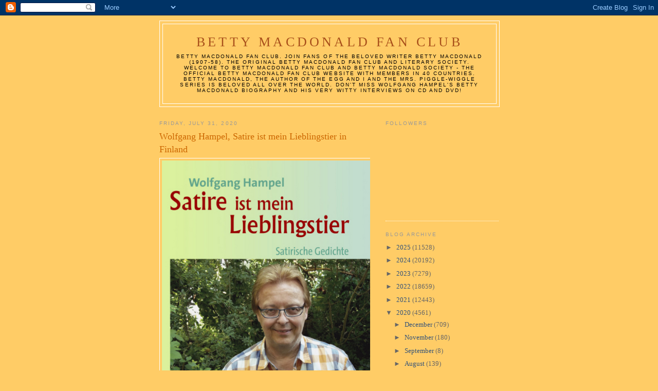

--- FILE ---
content_type: text/html; charset=UTF-8
request_url: https://bettymacdonaldfanclub.blogspot.com/2020/07/wolfgang-hampel-satire-ist-mein_824.html
body_size: 43610
content:
<!DOCTYPE html>
<html dir='ltr'>
<head>
<link href='https://www.blogger.com/static/v1/widgets/2944754296-widget_css_bundle.css' rel='stylesheet' type='text/css'/>
<meta content='text/html; charset=UTF-8' http-equiv='Content-Type'/>
<meta content='blogger' name='generator'/>
<link href='https://bettymacdonaldfanclub.blogspot.com/favicon.ico' rel='icon' type='image/x-icon'/>
<link href='http://bettymacdonaldfanclub.blogspot.com/2020/07/wolfgang-hampel-satire-ist-mein_824.html' rel='canonical'/>
<link rel="alternate" type="application/atom+xml" title="Betty MacDonald Fan Club - Atom" href="https://bettymacdonaldfanclub.blogspot.com/feeds/posts/default" />
<link rel="alternate" type="application/rss+xml" title="Betty MacDonald Fan Club - RSS" href="https://bettymacdonaldfanclub.blogspot.com/feeds/posts/default?alt=rss" />
<link rel="service.post" type="application/atom+xml" title="Betty MacDonald Fan Club - Atom" href="https://www.blogger.com/feeds/1867229337323433384/posts/default" />

<link rel="alternate" type="application/atom+xml" title="Betty MacDonald Fan Club - Atom" href="https://bettymacdonaldfanclub.blogspot.com/feeds/8658667365097693871/comments/default" />
<!--Can't find substitution for tag [blog.ieCssRetrofitLinks]-->
<link href='https://www.lehmanns.de/media/81765202' rel='image_src'/>
<meta content='http://bettymacdonaldfanclub.blogspot.com/2020/07/wolfgang-hampel-satire-ist-mein_824.html' property='og:url'/>
<meta content='Wolfgang Hampel, Satire ist mein Lieblingstier in Finland ' property='og:title'/>
<meta content='       Betty MacDonald fan club fans,    You can order Wolfgang Hampel &#39;Satire ist mein Lieblingstier&#39; (Satire is my favourite animal)      ...' property='og:description'/>
<meta content='https://lh3.googleusercontent.com/blogger_img_proxy/AEn0k_sEuWhSa8snZG3xl545fw_jMwmUt15QWyTTk3Q94MtuH4T_mNaZFAhKeIB4rxwj6thEKb0KXbQJoxnWDmNz90IRwacNz0XX8v_G=w1200-h630-p-k-no-nu' property='og:image'/>
<title>Betty MacDonald Fan Club: Wolfgang Hampel, Satire ist mein Lieblingstier in Finland </title>
<style id='page-skin-1' type='text/css'><!--
/*
-----------------------------------------------
Blogger Template Style
Name:     Minima
Date:     26 Feb 2004
Updated by: Blogger Team
----------------------------------------------- */
/* Use this with templates/template-twocol.html */
body {
background:#ffcc66;
margin:0;
color:#15222b;
font:x-small Georgia Serif;
font-size/* */:/**/small;
font-size: /**/small;
text-align: center;
}
a:link {
color:#32527A;
text-decoration:none;
}
a:visited {
color:#999999;
text-decoration:none;
}
a:hover {
color:#cc6600;
text-decoration:underline;
}
a img {
border-width:0;
}
/* Header
-----------------------------------------------
*/
#header-wrapper {
width:660px;
margin:0 auto 10px;
border:1px solid #ffffff;
}
#header-inner {
background-position: center;
margin-left: auto;
margin-right: auto;
}
#header {
margin: 5px;
border: 1px solid #ffffff;
text-align: center;
color:#a9501b;
}
#header h1 {
margin:5px 5px 0;
padding:15px 20px .25em;
line-height:1.2em;
text-transform:uppercase;
letter-spacing:.2em;
font: normal normal 200% Georgia, Serif;
}
#header a {
color:#a9501b;
text-decoration:none;
}
#header a:hover {
color:#a9501b;
}
#header .description {
margin:0 5px 5px;
padding:0 20px 15px;
max-width:700px;
text-transform:uppercase;
letter-spacing:.2em;
line-height: 1.4em;
font: normal normal 78% 'Trebuchet MS', Trebuchet, Arial, Verdana, Sans-serif;
color: #000000;
}
#header img {
margin-left: auto;
margin-right: auto;
}
/* Outer-Wrapper
----------------------------------------------- */
#outer-wrapper {
width: 660px;
margin:0 auto;
padding:10px;
text-align:left;
font: normal normal 100% Georgia, Serif;
}
#main-wrapper {
width: 410px;
float: left;
word-wrap: break-word; /* fix for long text breaking sidebar float in IE */
overflow: hidden;     /* fix for long non-text content breaking IE sidebar float */
}
#sidebar-wrapper {
width: 220px;
float: right;
word-wrap: break-word; /* fix for long text breaking sidebar float in IE */
overflow: hidden;      /* fix for long non-text content breaking IE sidebar float */
}
/* Headings
----------------------------------------------- */
h2 {
margin:1.5em 0 .75em;
font:normal normal 78% 'Trebuchet MS',Trebuchet,Arial,Verdana,Sans-serif;
line-height: 1.4em;
text-transform:uppercase;
letter-spacing:.2em;
color:#999999;
}
/* Posts
-----------------------------------------------
*/
h2.date-header {
margin:1.5em 0 .5em;
}
.post {
margin:.5em 0 1.5em;
border-bottom:1px dotted #ffffff;
padding-bottom:1.5em;
}
.post h3 {
margin:.25em 0 0;
padding:0 0 4px;
font-size:140%;
font-weight:normal;
line-height:1.4em;
color:#cc6600;
}
.post h3 a, .post h3 a:visited, .post h3 strong {
display:block;
text-decoration:none;
color:#cc6600;
font-weight:normal;
}
.post h3 strong, .post h3 a:hover {
color:#15222b;
}
.post-body {
margin:0 0 .75em;
line-height:1.6em;
}
.post-body blockquote {
line-height:1.3em;
}
.post-footer {
margin: .75em 0;
color:#999999;
text-transform:uppercase;
letter-spacing:.1em;
font: normal normal 78% 'Trebuchet MS', Trebuchet, Arial, Verdana, Sans-serif;
line-height: 1.4em;
}
.comment-link {
margin-left:.6em;
}
.post img, table.tr-caption-container {
padding:4px;
border:1px solid #ffffff;
}
.tr-caption-container img {
border: none;
padding: 0;
}
.post blockquote {
margin:1em 20px;
}
.post blockquote p {
margin:.75em 0;
}
/* Comments
----------------------------------------------- */
#comments h4 {
margin:1em 0;
font-weight: bold;
line-height: 1.4em;
text-transform:uppercase;
letter-spacing:.2em;
color: #999999;
}
#comments-block {
margin:1em 0 1.5em;
line-height:1.6em;
}
#comments-block .comment-author {
margin:.5em 0;
}
#comments-block .comment-body {
margin:.25em 0 0;
}
#comments-block .comment-footer {
margin:-.25em 0 2em;
line-height: 1.4em;
text-transform:uppercase;
letter-spacing:.1em;
}
#comments-block .comment-body p {
margin:0 0 .75em;
}
.deleted-comment {
font-style:italic;
color:gray;
}
#blog-pager-newer-link {
float: left;
}
#blog-pager-older-link {
float: right;
}
#blog-pager {
text-align: center;
}
.feed-links {
clear: both;
line-height: 2.5em;
}
/* Sidebar Content
----------------------------------------------- */
.sidebar {
color: #666666;
line-height: 1.5em;
}
.sidebar ul {
list-style:none;
margin:0 0 0;
padding:0 0 0;
}
.sidebar li {
margin:0;
padding-top:0;
padding-right:0;
padding-bottom:.25em;
padding-left:15px;
text-indent:-15px;
line-height:1.5em;
}
.sidebar .widget, .main .widget {
border-bottom:1px dotted #ffffff;
margin:0 0 1.5em;
padding:0 0 1.5em;
}
.main .Blog {
border-bottom-width: 0;
}
/* Profile
----------------------------------------------- */
.profile-img {
float: left;
margin-top: 0;
margin-right: 5px;
margin-bottom: 5px;
margin-left: 0;
padding: 4px;
border: 1px solid #ffffff;
}
.profile-data {
margin:0;
text-transform:uppercase;
letter-spacing:.1em;
font: normal normal 78% 'Trebuchet MS', Trebuchet, Arial, Verdana, Sans-serif;
color: #999999;
font-weight: bold;
line-height: 1.6em;
}
.profile-datablock {
margin:.5em 0 .5em;
}
.profile-textblock {
margin: 0.5em 0;
line-height: 1.6em;
}
.profile-link {
font: normal normal 78% 'Trebuchet MS', Trebuchet, Arial, Verdana, Sans-serif;
text-transform: uppercase;
letter-spacing: .1em;
}
/* Footer
----------------------------------------------- */
#footer {
width:660px;
clear:both;
margin:0 auto;
padding-top:15px;
line-height: 1.6em;
text-transform:uppercase;
letter-spacing:.1em;
text-align: center;
}

--></style>
<link href='https://www.blogger.com/dyn-css/authorization.css?targetBlogID=1867229337323433384&amp;zx=a24648ee-1a1b-4ecf-a200-d3bee81a9ec7' media='none' onload='if(media!=&#39;all&#39;)media=&#39;all&#39;' rel='stylesheet'/><noscript><link href='https://www.blogger.com/dyn-css/authorization.css?targetBlogID=1867229337323433384&amp;zx=a24648ee-1a1b-4ecf-a200-d3bee81a9ec7' rel='stylesheet'/></noscript>
<meta name='google-adsense-platform-account' content='ca-host-pub-1556223355139109'/>
<meta name='google-adsense-platform-domain' content='blogspot.com'/>

</head>
<body>
<div class='navbar section' id='navbar'><div class='widget Navbar' data-version='1' id='Navbar1'><script type="text/javascript">
    function setAttributeOnload(object, attribute, val) {
      if(window.addEventListener) {
        window.addEventListener('load',
          function(){ object[attribute] = val; }, false);
      } else {
        window.attachEvent('onload', function(){ object[attribute] = val; });
      }
    }
  </script>
<div id="navbar-iframe-container"></div>
<script type="text/javascript" src="https://apis.google.com/js/platform.js"></script>
<script type="text/javascript">
      gapi.load("gapi.iframes:gapi.iframes.style.bubble", function() {
        if (gapi.iframes && gapi.iframes.getContext) {
          gapi.iframes.getContext().openChild({
              url: 'https://www.blogger.com/navbar/1867229337323433384?po\x3d8658667365097693871\x26origin\x3dhttps://bettymacdonaldfanclub.blogspot.com',
              where: document.getElementById("navbar-iframe-container"),
              id: "navbar-iframe"
          });
        }
      });
    </script><script type="text/javascript">
(function() {
var script = document.createElement('script');
script.type = 'text/javascript';
script.src = '//pagead2.googlesyndication.com/pagead/js/google_top_exp.js';
var head = document.getElementsByTagName('head')[0];
if (head) {
head.appendChild(script);
}})();
</script>
</div></div>
<div id='outer-wrapper'><div id='wrap2'>
<!-- skip links for text browsers -->
<span id='skiplinks' style='display:none;'>
<a href='#main'>skip to main </a> |
      <a href='#sidebar'>skip to sidebar</a>
</span>
<div id='header-wrapper'>
<div class='header section' id='header'><div class='widget Header' data-version='1' id='Header1'>
<div id='header-inner'>
<div class='titlewrapper'>
<h1 class='title'>
<a href='https://bettymacdonaldfanclub.blogspot.com/'>
Betty MacDonald Fan Club
</a>
</h1>
</div>
<div class='descriptionwrapper'>
<p class='description'><span>Betty MacDonald Fan Club. Join fans of the beloved writer Betty MacDonald (1907-58). The original Betty MacDonald Fan Club and literary Society. Welcome to Betty MacDonald Fan Club and Betty MacDonald Society - the official Betty MacDonald Fan Club Website with members in 40 countries. 
Betty MacDonald, the author of The Egg and I and the Mrs. Piggle-Wiggle Series is beloved all over the world. Don't miss Wolfgang Hampel's Betty MacDonald biography and his very witty interviews on CD and DVD!</span></p>
</div>
</div>
</div></div>
</div>
<div id='content-wrapper'>
<div id='crosscol-wrapper' style='text-align:center'>
<div class='crosscol no-items section' id='crosscol'></div>
</div>
<div id='main-wrapper'>
<div class='main section' id='main'><div class='widget Blog' data-version='1' id='Blog1'>
<div class='blog-posts hfeed'>

          <div class="date-outer">
        
<h2 class='date-header'><span>Friday, July 31, 2020</span></h2>

          <div class="date-posts">
        
<div class='post-outer'>
<div class='post hentry uncustomized-post-template' itemprop='blogPost' itemscope='itemscope' itemtype='http://schema.org/BlogPosting'>
<meta content='https://www.lehmanns.de/media/81765202' itemprop='image_url'/>
<meta content='1867229337323433384' itemprop='blogId'/>
<meta content='8658667365097693871' itemprop='postId'/>
<a name='8658667365097693871'></a>
<h3 class='post-title entry-title' itemprop='name'>
Wolfgang Hampel, Satire ist mein Lieblingstier in Finland 
</h3>
<div class='post-header'>
<div class='post-header-line-1'></div>
</div>
<div class='post-body entry-content' id='post-body-8658667365097693871' itemprop='description articleBody'>
<img alt="Satire ist mein Lieblingstier - Satirische Gedichte - Wolfgang Hampel" class="w100 book-border" data-big-url="/media/81765198" height="640" itemprop="image" src="https://www.lehmanns.de/media/81765202" title="Bild vergrößern" width="414" /><br />
<br />
<br />
<br />
<header></header><br /><br />
<br />
<br />
<span style="font-size: large;"><a href="http://www.bettymacdonaldfanclub.blogspot.com/"><b><span class="st">Betty MacDonald fan club fans,</span></b></a></span><br />
<br />
<br />
<a href="https://www.amazon.com/Satire-ist-mein-Lieblingstier-Satirische/dp/3958281559/ref=pd_rhf_se_p_img_3?_encoding=UTF8&amp;psc=1&amp;refRID=PEG4JBNMQV4JV45JHB38"><span style="font-size: large;"><b>You can order Wolfgang Hampel 'Satire ist mein Lieblingstier' (Satire is my favourite animal)&nbsp;</b></span></a><br />
<br />
<br />
<br />
<span style="font-size: large;"><b><a href="https://cdon.fi/kirjat/wolfgang-hampel/satire-ist-mein-lieblingstier-satirische-gedicht-45068365">Finland </a></b></span><br />
<br />
<br />
<br />
<br />
<span style="font-size: large;"><b><span style="font-size: large;"><b><a href="https://www.amazon.com/Satire-ist-mein-Lieblingstier-Satirische/dp/3958281559/ref=pd_rhf_se_p_img_3?_encoding=UTF8&amp;psc=1&amp;refRID=PEG4JBNMQV4JV45JHB38">Betty
 MacDonald Memorial Award Winner Wolfgang
 Hampel's very popular golden satirical book Satire ist mein 
Lieblingstier ( Satire is my favourite animal ) is available in 5 
continents and on Amazon U.S. Best Sellers Rank in&nbsp;Parody.</a></b></span></b></span><br />
<span style="font-size: large;"><b><span style="font-size: large;"><b>( see list below ) &nbsp;</b></span> </b></span><br />
<br />
<br />
<br />
<span style="font-size: x-large;"><b>We have a golden Betty MacDonald fan club&nbsp; Egg for you.&nbsp;</b></span><br />
<br />
<span style="color: red;"><span style="font-size: large;"><b>Tell
 us your favourite satirical text of Wolfgang Hampel's book Satire ist mein Lieblingstier, 
please and you'll get several fascinating Betty MacDonald fan club items
 for free.</b></span></span><span style="color: red;"><br /></span>
<span style="color: red;"><span style="font-size: large;"><b>Wolfgang Hampel's very successful book is available in many countries around the world. ( see links below )</b></span></span><br />
<br />
<span style="color: red;"><span style="font-size: large;"><b><span style="font-size: x-large;">A wonderful Betty MacDonald fan club egg: You can win a first 
edition of one of Betty MacDonald's books with a dedication of Betty 
MacDonald. It's a golden treasure.&nbsp;</span></b></span></span><br />
<br />
<span style="color: red;"><span style="font-size: large;"><b><span style="font-size: x-large;">Don't miss this unique Betty MacDonald fan club offer, please.&nbsp;</span> </b></span></span><br />
<span style="color: red;"><br /></span>
<br />
<span style="font-size: large;"><br />

<b>Thank you so much for your interest and support. </b><br />
<br />
</span><br />
<div class="irc_mimg irc_hic">
<span style="font-size: large;"><b>Greetings, </b></span>
<span style="font-size: large;"><br /></span></div>
<span style="font-size: large;">
</span><span style="font-size: medium;"><b><span style="font-size: large;">&nbsp;</span></b></span><br />
<span style="font-size: large;"><b>Astrid&nbsp;</b></span><br />
<br />
<span style="font-size: large;"><a href="http://www.bettymacdonaldfanclub.blogspot.com/"><b><span class="st">Betty MacDonald fan club - and Vita Magica fans,</span></b></a></span><br />
<br />
<span style="font-size: large;"><b><span class="st">very witty book ' Satire ist mein Lieblingstier ' ( Satire is my favourite animal ) by Heidelberg author, <a href="http://www.bettymacdonaldfanclub.blogspot.com/">Betty MacDonald fan club </a>- and<a href="http://www.wolfvitamagica.blogspot.com/"> Vita Magica founder Wolfgang Hampel </a>is successful around the world.</span></b></span><br />
<span style="font-size: large;"><b><span class="st">This very funny book written in German got readers in the U.S. and many other countries.&nbsp;</span></b></span><br />
<span style="font-size: large;"><b><span class="st">Especially in these times we need golden laughter.</span></b></span><br />
<span style="font-size: large;"><b><span class="st">This wonderful book is the best medicine against bad mood.&nbsp; </span></b></span><br />
<br />
<br />
<span style="font-size: large;"><b><span class="st">Das sehr witzige Buch ' Satire ist mein Lieblingstier '&nbsp; des </span></b></span><br />
<span style="font-size: large;"><b><span class="st">Heidelberger Autors und <a href="http://www.wolfvitamagica.blogspot.com/">Vita Magica Gründers&nbsp; Wolfgang Hampel </a>ist auf der ganzen Welt erfolgreich.</span></b></span><br />
<span style="font-size: large;"><b><span class="st">Das deutschsprachige Buch hat auch in den USA und vielen anderen Ländern seine Leser gefunden.</span></b></span><br />
<span style="font-size: large;"><b><span class="st">Gerade in diesen Zeiten dürfen wir das Lachen nicht verlernen.</span></b></span><br />
<span style="font-size: large;"><b><span class="st">Dieses wunderbare Buch ist die beste Medizin gegen schlechte Laune.</span></b></span><br />
<br />
<br />
<br />
<a href="https://www.amazon.com/Satire-ist-mein-Lieblingstier-Satirische/dp/3958281559/ref=pd_rhf_se_p_img_3?_encoding=UTF8&amp;psc=1&amp;refRID=PEG4JBNMQV4JV45JHB38"><span style="font-size: large;"><b>You can order Wolfgang Hampel 'Satire ist mein Lieblingstier' (Satire is my favourite animal)&nbsp;</b></span></a><br />
<br />
<br />
<span style="font-size: large;"><b><a href="https://www.amazon.de/Satire-mein-Lieblingstier-Informationen-Kultveranstaltung/dp/3958281559">Germany&nbsp;</a></b></span><br />
<br />
<span style="color: blue;"><a href="https://www.buecher.de/shop/gedichte/satire-ist-mein-lieblingstier-satirische-gedichte/hampel-wolfgang/products_products/detail/prod_id/52521494/"><span style="font-size: large;"><b>Germany buecher.de&nbsp;</b></span></a></span><br />
<br />
<span style="color: blue;"><span style="font-size: large;"><b><a href="https://www.hugendubel.de/de/buch_kartoniert/wolfgang_hampel-satire_ist_mein_lieblingstier_satirische_gedichte-33073999-produkt-details.html?internal-rewrite=true">Germany Hugendobel.de</a> </b></span></span><br />
<h3 class="LC20lb">
<span style="color: blue;"><a href="https://www.jpc.de/jpcng/books/detail/-/art/wolfgang-hampel-satire-ist-mein-lieblingstier-satirische-gedichte/hnum/8704568"><span style="font-size: large;"><b>Germany - jpc&nbsp;</b></span></a></span></h3>
<h3 class="LC20lb">
<span style="color: blue;"><span style="font-size: large;"><a href="https://www.lehmanns.de/shop/sozialwissenschaften/43182238-9783958281554-satire-ist-mein-lieblingstier-satirische-gedichte">Germany - lehmanns media</a></span></span></h3>
<h3 class="LC20lb">
<span style="color: blue;"><a href="https://www.jokers.de/artikel/buch/satire-ist-mein-lieblingstier-satirische-gedichte_25012958-1?ln=U3VjaGU6IFN1Y2hlcmdlYm5pcw=="><span style="font-size: large;">Germany - Jokers &nbsp;</span></a></span></h3>
<h3 class="LC20lb">
<span style="color: blue;">
</span><span style="font-size: large;"><span style="color: blue;"><span style="font-size: large;"><b><a href="https://www.weltbild.de/artikel/buch/satire-ist-mein-lieblingstier-satirische-gedichte_25012958-1#comments">Germany - Weltbild&nbsp;</a></b></span></span></span></h3>
<br />
<br />
<span style="font-size: large;"><b><span style="font-size: large;"><b><a href="https://www.amazon.com/Satire-ist-mein-Lieblingstier-Satirische/dp/3958281559/ref=pd_rhf_se_p_img_3?_encoding=UTF8&amp;psc=1&amp;refRID=PEG4JBNMQV4JV45JHB38">Betty
 MacDonald Memorial Award Winner Wolfgang
 Hampel's very popular golden satirical book Satire ist mein 
Lieblingstier ( Satire is my favourite animal ) is available in 5 
continents and on Amazon U.S. Best Sellers Rank in&nbsp;Parody.</a></b></span></b></span><br />
<span style="font-size: large;"><b><span style="font-size: large;"><b>( see list below ) &nbsp;</b></span> </b></span><br />
<br />
<br />
<br />
<span style="font-size: x-large;"><b>We have a golden Betty MacDonald fan club&nbsp; Egg for you.&nbsp;</b></span><br />
<br />
<span style="color: red;"><span style="font-size: large;"><b>Tell
 us your favourite satirical text of Wolfgang Hampel's book Satire ist mein Lieblingstier, 
please and you'll get several fascinating Betty MacDonald fan club items
 for free.</b></span></span><span style="color: red;"><br /></span>
<span style="color: red;"><span style="font-size: large;"><b>Wolfgang Hampel's very successful book is available in many countries around the world. ( see links below )</b></span></span><br />
<br />
<span style="color: red;"><span style="font-size: large;"><b><span style="font-size: x-large;">A wonderful Betty MacDonald fan club egg: You can win a first 
edition of one of Betty MacDonald's books with a dedication of Betty 
MacDonald. It's a golden treasure.&nbsp;</span></b></span></span><br />
<br />
<span style="color: red;"><span style="font-size: large;"><b><span style="font-size: x-large;">Don't miss this unique Betty MacDonald fan club offer, please.&nbsp;</span> </b></span></span><br />
<span style="color: red;"><br /></span>
<br />
<span style="font-size: large;"><br />

<b>Thank you so much for your interest and support. </b><br />
<br />
</span><br />
<div class="irc_mimg irc_hic">
<span style="font-size: large;"><b>Greetings, </b></span>
<span style="font-size: large;"><br /></span></div>
<span style="font-size: large;">
</span><span style="font-size: medium;"><b><span style="font-size: large;">&nbsp;</span></b></span><br />
<span style="font-size: large;"><b>Astrid&nbsp;</b></span><br />
<br />
<span style="font-size: large;"><b><span style="font-size: large;"><b><a href="https://www.amazon.com/Satire-ist-mein-Lieblingstier-Satirische/dp/3958281559/ref=pd_rhf_se_p_img_3?_encoding=UTF8&amp;psc=1&amp;refRID=PEG4JBNMQV4JV45JHB38">Betty
 MacDonald Memorial Award Winner Wolfgang
 Hampel's very popular golden satirical book Satire ist mein 
Lieblingstier ( Satire is my favourite animal ) is available in 5 
continents and on Amazon U.S. Best Sellers Rank in&nbsp;Parody.</a></b></span></b></span><br />
<span style="font-size: large;"><b><span style="font-size: large;"><b>( see list below ) &nbsp;</b></span> </b></span><br />
<br />
<a href="https://bettymacdonaldfanclub.blogspot.com/2019/11/marc-marshall-hans-jung-angelika-jung.html"><span style="font-size: large;"><b>Angelika Jung and Wolfgang Hampel in Marc Marshalls SWR 3 TV Sendung HERZSCHLAG-MOMENTE&nbsp; am Samstag, den 3.&nbsp; August 2019&nbsp; 21.50</b></span></a> <br />
<br />
<br />
<br />
<a href="https://bettymacdonaldfanclub.blogspot.com/2019/11/marc-marshall-hans-jung-angelika-jung.html"><span style="font-size: large;"><b>Angelika Jung and Wolfgang Hampel in Marc Marshall's SWR 3 TV Show HERZSCHLAG-MOMENTE&nbsp; on Saturday&nbsp; 3rd of August 2019&nbsp; 21.50</b></span></a> <br />
<br />
<br />
<br />
<a href="https://bettymacdonaldfanclub.blogspot.com/2019/08/angelika-jung-wolfgang-hampel-in-marc_20.html"><span style="font-size: large;"><b>Angelika Jung and Wolfgang Hampel in Marc Marshall's SWR 3 TV Show HERZSCHLAG-MOMENTE&nbsp; on Saturday&nbsp; 3rd of August 2019&nbsp; 21.50</b></span></a><br />
<br />
<a href="https://bettymacdonaldfanclub.blogspot.com/2019/08/angelika-jung-wolfgang-hampel-in-marc_20.html"><span style="font-size: large;"><b>Marc Marshall in SWR 3 TV ' Talk am See ' - HERZSCHLAG - MOMENTE&nbsp; </b></span></a><br />
<br />
<br />
<br />
<span style="font-size: large;"><b><span class="st">Wolfgang Hampel's very witty book 'Satire ist mein Lieblingstier' ( Satire is my favourite animal ) is No 1 Buecher de TOP List.</span></b></span><br />
<br />
<div>
<span style="font-size: large;"><b><span class="st">Wolfgang
 Hampels sehr witziges Buch ' Satire ist mein Lieblingstier' ( Satire is
 my favourite animal ) ist No 1 Buecher de TOP Liste.</span></b></span><br />
<br />
<br />
<span style="font-size: large;"><b><span class="st">Many greetings - viele Grüße</span></b></span><br />
<br />
<span style="font-size: large;"><b><span class="st">Mats&nbsp;&nbsp;</span></b></span></div>
<br />
<br />
<span style="font-size: large;"><b><a href="https://www.amazon.de/Satire-mein-Lieblingstier-Informationen-Kultveranstaltung/dp/3958281559">Germany&nbsp;</a></b></span><br />
<br />
<span style="color: blue;"><a href="https://www.buecher.de/shop/gedichte/satire-ist-mein-lieblingstier-satirische-gedichte/hampel-wolfgang/products_products/detail/prod_id/52521494/"><span style="font-size: large;"><b>Germany buecher.de&nbsp;</b></span></a></span><br />
<br />
<span style="color: blue;"><span style="font-size: large;"><b><a href="https://www.hugendubel.de/de/buch_kartoniert/wolfgang_hampel-satire_ist_mein_lieblingstier_satirische_gedichte-33073999-produkt-details.html?internal-rewrite=true">Germany Hugendobel.de</a> </b></span></span><br />
<h3 class="LC20lb">
<span style="color: blue;"><a href="https://www.jpc.de/jpcng/books/detail/-/art/wolfgang-hampel-satire-ist-mein-lieblingstier-satirische-gedichte/hnum/8704568"><span style="font-size: large;"><b>Germany - jpc&nbsp;</b></span></a></span></h3>
<h3 class="LC20lb">
<span style="color: blue;"><span style="font-size: large;"><a href="https://www.lehmanns.de/shop/sozialwissenschaften/43182238-9783958281554-satire-ist-mein-lieblingstier-satirische-gedichte">Germany - lehmanns media</a></span></span></h3>
<h3 class="LC20lb">
<span style="color: blue;"><a href="https://www.jokers.de/artikel/buch/satire-ist-mein-lieblingstier-satirische-gedichte_25012958-1?ln=U3VjaGU6IFN1Y2hlcmdlYm5pcw=="><span style="font-size: large;">Germany - Jokers &nbsp;</span></a></span></h3>
<h3 class="LC20lb">
<span style="color: blue;">
</span><span style="font-size: large;"><span style="color: blue;"><span style="font-size: large;"><b><a href="https://www.weltbild.de/artikel/buch/satire-ist-mein-lieblingstier-satirische-gedichte_25012958-1#comments">Germany - Weltbild&nbsp;</a></b></span></span></span></h3>
<span style="font-size: large;"><b><a href="https://www.buecher.de/go/user/helpfulRatings/?fbclid=IwAR17BXssEonwu4SmCt2OMzmhhpJBUYT2dUfy33DtRfLNIpwVb2gI6CwwmDc"><br /></a></b></span>
<br />
<div class="r">
<span style="font-size: large;"><b><a class="fl" href="https://translate.google.com/translate?hl=en&amp;sl=de&amp;u=https://www.buecher.de/go/user/helpfulRatings/%3Ffbclid%3DIwAR17BXssEonwu4SmCt2OMzmhhpJBUYT2dUfy33DtRfLNIpwVb2gI6CwwmDc&amp;prev=search">Translate this page</a></b></span></div>
<div>
<span style="font-size: large;"><b><span class="st">Ich habe dieses <i>Buch</i> gekauft, weil Krimi-Königin Ingrid Noll Wolfgang ... sehr, daß wir die monatliche literarische Veranstaltung Vita Magica von <i>Wolfgang Hampel</i> bald einmal besuchen können.</span></b></span></div>
<br />
<br />
<a href="https://bettymacdonaldfanclub.blogspot.com/2018/11/wolfgang-hampels-satire-ist-mein_23.html?fbclid=IwAR3OpOhiymeqxvtAaa8DaI3aB5RWsUvPyCXcqFhCKoI-KuV99LbqVwUdQJM"><span style="font-size: large;"><b>Wolfgang Hampel's Satire ist mein Lieblingstier in Buecher de TOP list&nbsp;</b></span></a><br />
<br />
<ul class="ob-widget-items-container ob-multi-row ob-row-11">
<li class="ob-dynamic-rec-container ob-recIdx-11 ob-p ob-rtb" data-pos="11"><span style="font-size: large;"><b>

      <span class="ob-unit ob-rec-image-container" data-type="Image">
  
    
        <a href="https://www.weltbild.de/artikel/buch/satire-ist-mein-lieblingstier-satirische-gedichte_25012958-1#comments"><span class="ob-rec-label">PROMOTED</span>
      </a></span><a href="https://www.weltbild.de/artikel/buch/satire-ist-mein-lieblingstier-satirische-gedichte_25012958-1#comments">      Weltbild      Satire ist mein Lieblingstier - Satirische Gedichte. Wolfgang Hampel, - Buch</a>
    </b></span></li>
</ul>
<br />
<br />
<br />
<br />
<header></header><img alt="Satire ist mein Lieblingstier - Satirische Gedichte - Wolfgang Hampel" class="w100 book-border" data-big-url="/media/81765198" height="640" itemprop="image" src="https://www.lehmanns.de/media/81765202" title="Bild vergrößern" width="414" /><div class="irc_mimg irc_hic">
<br />
<br />
<a href="https://www.amazon.com/Satire-ist-mein-Lieblingstier-Satirische/dp/3958281559/ref=pd_rhf_se_p_img_3?_encoding=UTF8&amp;psc=1&amp;refRID=PEG4JBNMQV4JV45JHB38"><span style="font-size: large;"><b>You can order Wolfgang Hampel 'Satire ist mein Lieblingstier' (Satire is my favourite animal)&nbsp;</b></span></a><br />
<br />
<span style="font-size: large;"><b><a href="https://www.amazon.com/Satire-ist-mein-Lieblingstier-Satirische/dp/3958281559/ref=pd_rhf_se_p_img_3?_encoding=UTF8&amp;psc=1&amp;refRID=PEG4JBNMQV4JV45JHB38">U.S.A. </a></b></span><br />
<br />
<span style="font-size: large;"><b><a href="https://www.amazon.co.uk/Satire-mein-Lieblingstier-Informationen-Kultveranstaltung/dp/3958281559">United Kingdom&nbsp;</a></b></span><br />
<br />
<span style="font-size: large;"><b><a href="https://www.amazon.com.au/Satire-mein-Lieblingstier-Informationen-Kultveranstaltung/dp/3958281559/ref=sr_1_1?ie=UTF8&amp;qid=1540236124&amp;sr=8-1&amp;keywords=Wolfgang+Hampel+Satire+ist+mein+Lieblingstier">Australia </a></b></span><br />
<br />
<a href="https://www.weltbild.at/artikel/buch/satire-ist-mein-lieblingstier-satirische-gedichte_25012958-1"><span style="font-size: large;"><b>Austria</b></span></a><br />
<br />
<a href="https://www.amazon.com.br/Satire-mein-Lieblingstier-Informationen-Kultveranstaltung/dp/3958281559"><span style="font-size: large;"><b>Brazil&nbsp;&nbsp;</b></span></a><br />
<br />
<span style="font-size: large;"><b><a href="https://www.amazon.ca/Satire-ist-mein-Lieblingstier-Satirische/dp/3958281559">Canada </a></b></span><br />
<br />
<a href="https://www.megaknihy.cz/ostatni-kategorie/5635609-satire-ist-mein-lieblingstier-satirische-gedichte.html"><span style="font-size: large;"><b>Czechia</b></span></a><br />
<br />
<span style="font-size: large;"><b><a href="https://cdon.dk/boger/wolfgang-hampel/satire-ist-mein-lieblingstier-satirische-gedicht-45068365">Denmark </a></b></span><br />
<br />
<span style="font-size: large;"><b><a href="https://cdon.fi/kirjat/wolfgang-hampel/satire-ist-mein-lieblingstier-satirische-gedicht-45068365">Finland </a></b></span><br />
<br />
<span style="font-size: large;"><b><a href="https://www.amazon.fr/Satire-mein-Lieblingstier-Informationen-Kultveranstaltung/dp/3958281559">France</a></b></span><br />
<br />
<span style="font-size: large;"><b><a href="https://www.amazon.de/Satire-mein-Lieblingstier-Informationen-Kultveranstaltung/dp/3958281559">Germany&nbsp;</a></b></span><br />
<br />
<span style="color: blue;"><a href="https://www.buecher.de/shop/gedichte/satire-ist-mein-lieblingstier-satirische-gedichte/hampel-wolfgang/products_products/detail/prod_id/52521494/"><span style="font-size: large;"><b>Germany buecher.de&nbsp;</b></span></a></span><br />
<br />
<span style="color: blue;"><span style="font-size: large;"><b><a href="https://www.hugendubel.de/de/buch_kartoniert/wolfgang_hampel-satire_ist_mein_lieblingstier_satirische_gedichte-33073999-produkt-details.html?internal-rewrite=true">Germany Hugendobel.de</a> </b></span></span><br />
<h3 class="LC20lb">
<span style="color: blue;"><a href="https://www.jpc.de/jpcng/books/detail/-/art/wolfgang-hampel-satire-ist-mein-lieblingstier-satirische-gedichte/hnum/8704568"><span style="font-size: large;"><b>Germany - jpc&nbsp;</b></span></a></span></h3>
<h3 class="LC20lb">
<span style="color: blue;"><span style="font-size: large;"><a href="https://www.lehmanns.de/shop/sozialwissenschaften/43182238-9783958281554-satire-ist-mein-lieblingstier-satirische-gedichte">Germany - lehmanns media</a></span></span></h3>
<h3 class="LC20lb">
<span style="color: blue;"><a href="https://www.jokers.de/artikel/buch/satire-ist-mein-lieblingstier-satirische-gedichte_25012958-1?ln=U3VjaGU6IFN1Y2hlcmdlYm5pcw=="><span style="font-size: large;">Germany - Jokers &nbsp;</span></a></span></h3>
<h3 class="LC20lb">
<span style="color: blue;">
</span><span style="font-size: large;"><span style="color: blue;"><span style="font-size: large;"><b><a href="https://www.weltbild.de/artikel/buch/satire-ist-mein-lieblingstier-satirische-gedichte_25012958-1#comments">Germany - Weltbild&nbsp;</a></b></span></span></span></h3>
<span style="font-size: large;"><b><a href="https://bookline.hu/product/home.action?_v=_&amp;type=200&amp;id=4591456">Hungary</a> </b></span><br />
<br />
<a href="https://www.amazon.it/Satire-mein-Lieblingstier-Informationen-Kultveranstaltung/dp/3958281559"><span style="font-size: large;"><b>Italy&nbsp;</b></span></a><br />
<br />
<span style="font-size: large;"><b><a href="https://www.amazon.co.jp/Satire-mein-Lieblingstier-Informationen-Kultveranstaltung/dp/3958281559">Japan&nbsp;</a></b></span><br />
<br />
<span style="font-size: large;"><b><a href="https://www.amazon.com.mx/Satire-ist-mein-Lieblingstier-Satirische/dp/3958281559">Mexico </a></b></span><br />
<br />
<span style="font-size: large;"><b><a href="https://cdon.no/boker/wolfgang-hampel/satire-ist-mein-lieblingstier-satirische-gedicht-45068365">Norway&nbsp;</a></b></span><br />
<br />
<span style="font-size: large;"><b><a href="https://www.libristo.pl/book/satire-ist-mein-lieblingstier-satirische-gedichte.html">Poland </a></b></span><br />
<a href="https://allegro.pl/oferta/satire-ist-mein-lieblingstier-satirische-gedicht-7673373308?reco_id=eddaaa96-5423-11e9-88ce-246e9683c530&amp;sid=f8bddad5d737919e6c726c989b66bdbe96499e13bc806f55bd0c404f69ac7020"><br /></a>
<a href="https://www.ceneo.pl/73409302"><span style="font-size: large;"><b>Poland&nbsp; ceneo</b></span></a><br />
<br />
<span style="font-size: large;"><b><a href="https://www.libristo.ro/ro/carte/satire-ist-mein-lieblingstier-satirische-gedichte_19818762">Romania&nbsp;</a></b></span><br />
<br />
<a href="https://www.amazon.sg/Satire-ist-mein-Lieblingstier-Satirische/dp/3958281559"><span style="font-size: large;"><b>Singapore</b></span></a><br />
<br />
<span style="font-size: large;"><b><a href="https://www.najlacnejsie-knihy.sk/kniha/satire-ist-mein-lieblingstier-satirische-gedichte.html">Slovak Republic</a> </b></span><br />
<br />
<span style="font-size: large;"><b><a href="https://www.amazon.es/Satire-mein-Lieblingstier-Informationen-Kultveranstaltung/dp/3958281559">Spain&nbsp;</a></b></span><br />
<br />
<span style="font-size: large;"><b><a href="https://www.bokus.com/bok/9783958281554/satire-ist-mein-lieblingstier-satirische-gedichte/">Sweden </a></b></span><br />
<br />
<a href="https://www.weltbild.ch/artikel/buch/satire-ist-mein-lieblingstier-satirische-gedichte_25012958-1"><span style="font-size: large;"><b>Switzerland </b></span></a><br />
<br />
<span style="font-size: large;"><b><a href="https://www.amazon.nl/Satire-mein-Lieblingstier-Informationen-Kultveranstaltung/dp/3958281559">The Netherlands&nbsp;</a></b></span><br />
<br />
<span style="font-size: large;"><b><span style="font-size: large;"><b><a href="https://www.dodax.nl/nl-nl/boeken-luisterboeken/poezie-toneel/wolfgang-hampel-satire-ist-mein-lieblingstier-satirische-gedichte-dpBFTGRU2G3OH/">The Netherlands - DODAX</a></b></span> </b></span><br />
<br />
<br />
<a href="https://bettymacdonaldfanclub.blogspot.com/2018/09/wolfgang-hampel-satire-ist-mein_26.html"><span style="font-size: large;"><b><span style="font-size: large;"><b>Wolfgang Hampel - Satire ist mein Lieblingstier ( Satire is my favourite animal )&nbsp;</b></span></b></span></a></div>
<br />
<a href="https://www.lehmanns.de/shop/literatur/43182238-9783958281554-satire-ist-mein-lieblingstier"><span style="font-size: large;"><b>Informationen über die Kultveranstaltung "Vita Magica" der Akademie für Ältere in Heidelberg&nbsp;&nbsp;</b></span></a><br />
<br />
<a href="https://portal.dnb.de/opac.htm?method=simpleSearch&amp;cqlMode=true&amp;query=idn%3D115851574X"><span style="font-size: large;"><b>Wolfgang Hampel - Satire ist mein Lieblingstier ( Satire is my favourite animal )&nbsp;</b></span></a><br />
<br />
<a href="https://bettymacdonaldfanclub.blogspot.com/2019/06/the-best-president-ever.html"><span style="font-size: large;"><b>The best president ever&nbsp; </b></span></a><br />
<br />
<span style="font-size: large;"><b><a href="http://bettymacdonaldfanclub.blogspot.de/2018/03/roger-cicero-esc-winner-2007.html">Roger Cicero - ESC winner 2007 &nbsp; </a><br /><br />
</b></span>
<span style="font-size: large;"><b><span id="tgwbody"><span style="font-size: large;"><b><span style="font-size: large;"><b><span style="font-size: large;"><b><span style="font-size: large;"><b><span style="font-size: large;"><span style="font-size: large;"><a href="http://bettymacdonaldfanclub.blogspot.de/2017/09/singer-joy-fleming-passed-away-at-age.html">Many ESC fans from all over the world are so very sad because we lost Joy Fleming - one of the best singers ever.&nbsp; </a></span></span><br />

<br />
<span style="font-size: large;"><a href="https://www.youtube.com/watch?v=kGM-TMrgadw&amp;t=607s"><span style="font-size: large;">Betty
 MacDonald fan club founder Wolfgang Hampel sings&nbsp; 'Try to remember' 
especially for Betty MacDonald fan club organizer Linde Lund at Vita 
Magica September </span></a></span><br />
</b></span><br />
</b></span></b></span><i><span style="font-size: large;"><b>
</b></span></i></b></span>
</span></b></span><br />
<br />
<h1 class="firstHeading" id="firstHeading" lang="en">
<span id="tgwbody">
<span style="font-size: large;"><b>you can join&nbsp;</b></span></span></h1>
<span id="tgwbody">
<span style="font-size: large;">
</span>
<br />
</span><br />
<h1 class="firstHeading" id="firstHeading" lang="en">
<span id="tgwbody">
<span style="font-size: large;"><b><a href="https://www.facebook.com/groups/249569962147478/">Betty MacDonald fan club</a></b></span></span></h1>
<span id="tgwbody">
<span style="font-size: large;">
</span>
<br />
</span><br />
<h1 class="firstHeading" id="firstHeading" lang="en">
<span id="tgwbody">
<span style="font-size: large;"><a href="https://www.facebook.com/groups/285210708577481/"><b>Betty MacDonald Society&nbsp;&nbsp;</b></a></span></span></h1>
<span id="tgwbody">
<span style="font-size: large;">
</span>
<br />
</span><br />
<h1 class="firstHeading" id="firstHeading" lang="en">
<span id="tgwbody">
<span style="font-size: large;"><b><a href="https://www.facebook.com/groups/1840324412899120/">Vita Magica&nbsp;&nbsp;</a></b></span></span></h1>
<span id="tgwbody">
<span style="font-size: large;">
</span>
<br />
</span><br />
<h1 class="firstHeading" id="firstHeading" lang="en">
<span id="tgwbody">
<span style="font-size: large;"><b><a href="https://www.facebook.com/groups/234645000273233/">Eurovision Song Contest Fan Club&nbsp;</a></b></span></span></h1>
<h1 class="firstHeading" id="firstHeading" lang="en">
<span id="tgwbody"><span style="font-size: large;"><b>&nbsp;</b></span></span></h1>
<h1 class="firstHeading" id="firstHeading" lang="en">
<span id="tgwbody"><span style="font-size: large;"><b><a href="http://facebook.com/Wolfgang-Hampel-Betty-MacDonald-and-Vita-Magica-founder-1939667979454472/">Wolfgang Hampel - Betty MacDonald fan club - and Vita Magica Founder&nbsp;</a> </b></span></span></h1>
<h1 class="firstHeading" id="firstHeading" lang="en">
</h1>
<h1 class="firstHeading" id="firstHeading" lang="en">
<span id="tgwbody">
</span></h1>
<span id="tgwbody">
<span style="font-size: large;">
</span>
<br />
</span><br />
<h1 class="firstHeading" id="firstHeading" lang="en">
<span id="tgwbody">
<span style="font-size: large;"><b>on Facebook</b></span></span></h1>
<span id="tgwbody">
<span style="font-size: large;">

<br />
<b><b><a href="https://www.youtube.com/playlist?list=PL8OPGF66hLVeyeh6wWJSKjtQSSt137SEb">Vita Magica Betty MacDonald event with Wolfgang Hampel, Thomas Bödigheimer and Friedrich von Hoheneichen</a> </b></b>
<br />
<br />
</span><br />
</span><br />
<h1 class="story-body__h1">
<span id="tgwbody">
<span style="font-size: large;"><span class="fwn fcg"><span class="fwb fcg" data-ft="{&quot;tn&quot;:&quot;;&quot;}"><span style="color: red;"><span style="color: black;"><span class="fwn fcg"><span class="fwb fcg" data-ft="{&quot;tn&quot;:&quot;;&quot;}"><span style="color: red;"><span style="color: black;"><b><b><a href="http://wolfvitamagica.blogspot.de/">Vita Magica</a>&nbsp;</b></b></span></span></span></span></span></span></span></span></span></span></h1>
<span id="tgwbody">
<span style="font-size: large;">
</span>

</span><br />
<h1 class="story-body__h1">
<span id="tgwbody">
<span style="font-size: large;"><span class="fwn fcg"><span class="fwb fcg" data-ft="{&quot;tn&quot;:&quot;;&quot;}"><span style="color: red;"><span style="color: black;"><span class="fwn fcg"><span class="fwb fcg" data-ft="{&quot;tn&quot;:&quot;;&quot;}"><span style="color: red;"><span style="color: black;"><b><b><a href="http://www.got-blogger.com/bettymacdonaldfanclub/1753617862279868233/">Betty MacDonald&nbsp;</a></b></b></span></span></span></span></span></span></span></span></span></span></h1>
<h1 class="story-body__h1">
<span id="tgwbody"><span style="font-size: large;"><span class="fwn fcg"><span class="fwb fcg" data-ft="{&quot;tn&quot;:&quot;;&quot;}"><span style="color: red;"><span style="color: black;"><span class="fwn fcg"><span class="fwb fcg" data-ft="{&quot;tn&quot;:&quot;;&quot;}"><span style="color: red;"><span style="color: black;"><b>







<b>

















<a href="http://www.bettymacdonaldfanclub.blogspot.com/">Betty MacDonald fan club&nbsp;</a></b></b></span></span></span></span></span></span></span></span></span></span></h1>
<h1 class="story-body__h1">
<span id="tgwbody"><span style="font-size: large;"><span class="fwn fcg"><span class="fwb fcg" data-ft="{&quot;tn&quot;:&quot;;&quot;}"><span style="color: red;"><span style="color: black;"><span class="fwn fcg"><span class="fwb fcg" data-ft="{&quot;tn&quot;:&quot;;&quot;}"><span style="color: red;"><span style="color: black;"><b><b><a href="https://www.google.com/search?q=Betty+MacDonald+fan+club&amp;source=lnms&amp;tbm=isch&amp;sa=X&amp;ved=2ahUKEwigsIOkt_7oAhVGK5oKHTtEANwQ_AUoAnoECAoQBA&amp;biw=1152&amp;bih=685"><b><span style="font-size: large;">Betty MacDonald fan club Google Images</span></b></a> </b></b></span></span></span></span></span></span></span></span></span></span></h1>
<span id="tgwbody">
<span style="font-size: large;">
</span>

</span><br />
<h1 class="story-body__h1">
<span id="tgwbody">
<span style="font-size: large;"><b><a href="https://www.facebook.com/groups/249569962147478/">Betty MacDonald fan club on Facebook</a></b></span></span></h1>
<span id="tgwbody">
<span style="font-size: large;">
</span>

</span><br />
<h1 class="story-body__h1">
<span id="tgwbody">
<span style="font-size: large;"><span class="fwn fcg"><span class="fwb fcg" data-ft="{&quot;tn&quot;:&quot;;&quot;}"><span style="color: red;"><span style="color: black;"><span class="fwn fcg"><span class="fwb fcg" data-ft="{&quot;tn&quot;:&quot;;&quot;}"><span style="color: red;"><span style="color: black;"><b><b><a href="http://www.bettymacdonaldforum.blogspot.com/">Betty MacDonald forum&nbsp;&nbsp;</a><br />
<br />
<a href="http://www.thefullwiki.org/Betty_MacDonald">Wolfgang Hampel - Wikipedia ( English )&nbsp;</a><br />
<br />
<a href="http://www.thefullwiki.org/The_Egg_and_I">Wolfgang Hampel - Wikipedia ( English ) - The Egg and I&nbsp;</a></b></b></span></span></span></span></span></span></span></span></span></span></h1>
<span id="tgwbody">
<span style="font-size: large;">
</span>

</span><br />
<h1 class="story-body__h1">
<span id="tgwbody">
<span style="font-size: large;"><span class="fwn fcg"><span class="fwb fcg" data-ft="{&quot;tn&quot;:&quot;;&quot;}"><span style="color: red;"><span style="color: black;"><span class="fwn fcg"><span class="fwb fcg" data-ft="{&quot;tn&quot;:&quot;;&quot;}"><span style="color: red;"><span style="color: black;"><b><b><a href="https://pl.wikipedia.org/wiki/Jajko_i_ja">Wolfgang Hampel - Wikipedia ( Polski)&nbsp;&nbsp;&nbsp; </a><br />
<br />
<a href="http://bettymacdonaldfanclub.blogspot.de/2018/02/wolfgang-hampel-betty-macdonald-fan.html">Wolfgang Hampel - Wikipedia ( German )</a></b></b>
</span></span></span></span></span></span></span></span></span></span></h1>
<span id="tgwbody">
<span style="font-size: large;">
<a href="http://www.linkfang.de/wiki/Betty_MacDonald"><b><b>Wolfgang Hampel - LinkFang ( German )&nbsp;</b></b></a>
<br />
<br />
<b><b><a href="http://de.academic.ru/dic.nsf/dewiki/2274827">Wolfgang Hampel - Academic ( German )</a></b></b>
<br />
<br />
<a href="http://www.cyclopaedia.de/wiki/Betty-MacDonald"><b><b>Wolfgang Hampel -&nbsp;&nbsp;</b></b></a><b><b><a href="https://www.blogger.com/null" id="header_logo">cyclopaedia.net ( German )</a>&nbsp; </b></b>
<br />
<br />
<b><a href="http://dbpedia.org/page/Betty_MacDonald">Wolfgang Hampel - DBpedia&nbsp; ( English / German )</a></b>
<br />
<br />
<a href="https://peoplecheck.de/s/wolfgang+hampel"><b>Wolfgang Hampel - people check ( English )&nbsp;</b></a>

<br />
<br />
<a href="http://memim.com/betty-macdonald.html"><b><b>Wolfgang Hampel - Memim ( English ) </b></b></a>


<br />
<br />
<b><b><a href="https://de.wikipedia.org/wiki/Vashon_Island">Vashon Island - Wikipedia ( German )</a> <br />
<br />
<a href="http://www.thefullwiki.org/Monica_Sone">Wolfgang Hampel - Monica Sone - Wikipedia ( English )</a> <br />
<br />
<a href="http://www.thefullwiki.org/Ma_and_Pa_Kettle">Wolfgang Hampel - Ma and Pa Kettle - Wikipedia ( English )</a><br />
<br />
<a href="https://fr.wikipedia.org/wiki/Ma_and_Pa_Kettle">Wolfgang Hampel - Ma and Pa Kettle - Wikipedia ( French )&nbsp;</a></b><br />
<br />
<b><a href="http://www.thefullwiki.org/Mrs._Piggle-Wiggle">Wolfgang Hampel - Mrs. Piggle-Wiggle - Wikipedia ( English) </a><br />
<br />
<a href="http://bettymacdonaldfanclub.blogspot.de/2016/02/betty-macdonald-wolfgang-hampel-and.html">Wolfgang Hampel in Florida State University </a><br />
<br />
<a href="http://bettymacdonaldfanclub.blogspot.de/2015/02/betty-macdonald-and-her-colourful-house.html">Betty MacDonald fan club founder Wolfgang Hampel&nbsp;</a><br />
<br />
<a href="http://bettymacdonaldfanclub.blogspot.de/2009/07/betty-macdonald-interviews-on-cddvd_17.html">Betty MacDonald fan club interviews on CD/DVD </a><br /><br />
<a href="http://bettymacdonaldfanclub.blogspot.de/2009/07/betty-macdonald-fan-club-items.html">Betty MacDonald fan club items&nbsp;</a><br />
<br />
<a href="http://bettymacdonaldfanclub.blogspot.de/2009/06/betty-macdonald-fan-club-items-comments.html">Betty MacDonald fan club items&nbsp; - comments</a><br />
<br />
<a href="http://bettymacdonaldfanclub.blogspot.de/2010/05/betty-macdonald-and-stove.html">Betty MacDonald fan club - The Stove and I&nbsp;&nbsp;</a><br />&nbsp;</b></b></span><br />
<span style="font-size: large;"><b><b><a href="https://groups.yahoo.com/neo/groups/bettymacdonald/info">Betty MacDonald fan club groups&nbsp;</a></b></b></span></span><br />
<br />
<span id="tgwbody"><span style="font-size: large;"><b><b><span id="tgwbody"><span style="font-size: large;"><b><b>


<a href="http://www.facebook.com/lindelund">Betty MacDonald fan club organizer Linde Lund</a></b></b></span></span></b></b></span></span><br />
<br />
<h3 class="r" role="heading">
<a href="https://allegro.pl/oferta/satire-ist-mein-lieblingstier-satirische-gedicht-7673373308"><header></header><img alt="Satire ist mein Lieblingstier - Satirische Gedichte - Wolfgang Hampel" class="w100 book-border" data-big-url="/media/81765198" height="640" itemprop="image" src="https://www.lehmanns.de/media/81765202" title="Bild vergrößern" width="414" /></a></h3>
<h3 class="r" role="heading">
&nbsp; <br /><span class="N6sL8d">&nbsp;</span></h3>
<div class="bC8sde fuZOQe">
<div class="top-pla-group-inner">
<div class="mnr-c pla-unit" data-hveid="53" style="height: 255px; width: 118px; z-index: 2;">
<div class="pla-unit-container">
<div class="Ter3Ue Nwl2ud">
<br />
<div class="RnJeZd pla-unit-img-container" data-nt-icon-id="planti0" data-title-id="vplaurlt0">
<div class="Gor6zc" style="display: inline-block; height: 120px; text-align: center; width: 120px;">
<a class="plantl RnJeZd pla-unit-img-container-link" href="https://www.medimops.de/wolfgang-hampel-satire-ist-mein-lieblingstier-satirische-gedichte-mit-informationen-ueber-die-kultveranstaltung-vita-magica-der-akademie-fuer-aeltere-in-heidelberg-taschenbuch-M03958281559.html?variant=UsedVeryGood" id="vplaurlg0" rel="noopener noreferrer" target="_blank"><img alt="Satire ist mein Lieblingstier - Satirische Gedichte: Mit Informationen über die Ku... - Gebraucht - Angebot zuletzt aktualisiert am: 25.10.2019 14:06." data-atf="1" height="120" id="platop0" src="[data-uri]" style="border: none; margin: 0; vertical-align: middle;" width="84" /></a></div>
</div>
<a class="plantl RnJeZd pla-unit-img-container-link" href="https://www.medimops.de/wolfgang-hampel-satire-ist-mein-lieblingstier-satirische-gedichte-mit-informationen-ueber-die-kultveranstaltung-vita-magica-der-akademie-fuer-aeltere-in-heidelberg-taschenbuch-M03958281559.html?variant=UsedVeryGood" id="vplaurlg0" rel="noopener noreferrer" target="_blank">
</a></div>
<div class="orXoSd" style="width: 118px;">
<div class="rwVHAc itPOE">
<div class="RnJeZd pla-unit-title" data-nt-icon-id="planti0" data-title-id="vplaurlt0" role="heading">
<a class="plantl pla-unit-title-link" href="https://www.medimops.de/wolfgang-hampel-satire-ist-mein-lieblingstier-satirische-gedichte-mit-informationen-ueber-die-kultveranstaltung-vita-magica-der-akademie-fuer-aeltere-in-heidelberg-taschenbuch-M03958281559.html?variant=UsedVeryGood" id="vplaurlt0" rel="noopener noreferrer" target="_blank">Satire ist mein Lieblingstier - ...</a></div>
<div class="e10twf T4OwTb">
&#8364;8.96</div>
<div class="LbUacb">
<span class="a VZqTOd">medimops.de</span></div>
</div>
<div class="pla-extensions-container">
<div class="mxB4Q">
<div class="T4OwTb" data-ved="0ahUKEwiO_7HP5rjlAhVwMewKHVdeA2IQlPsCCDk">
+&#8364;1.00 shipping</div>
</div>
<div class="azW0ve">
<br />
<div class="KbpByd" data-hveid="59">
<a class="FfKHB vcsx" data-hveid="58" href="https://www.google.com/shopping">By Google</a></div>
<a class="FfKHB vcsx" data-hveid="58" href="https://www.google.com/shopping">
</a></div>
</div>
</div>
</div>
</div>
<div class="mnr-c pla-unit" data-hveid="64" style="height: 255px; width: 118px; z-index: 2;">
<div class="pla-unit-container">
<div class="Ter3Ue Nwl2ud">
<br />
<div class="RnJeZd pla-unit-img-container" data-nt-icon-id="planti1" data-title-id="vplaurlt1">
<div class="Gor6zc" style="display: inline-block; height: 120px; text-align: center; width: 120px;">
<a class="plantl RnJeZd pla-unit-img-container-link" href="https://www.hugendubel.de/de/buch/wolfgang_hampel-satire_ist_mein_lieblingstier_satirische_gedichte-33073999-produkt-details.html" id="vplaurlg1" rel="noopener noreferrer" target="_blank"><img alt="Satire ist mein Lieblingstier - Satirische Gedichte - Buch von Wolfgang Hampel" data-atf="1" height="120" id="platop1" src="[data-uri]" style="border: none; margin: 0; vertical-align: middle;" width="84" /></a></div>
</div>
<a class="plantl RnJeZd pla-unit-img-container-link" href="https://www.hugendubel.de/de/buch/wolfgang_hampel-satire_ist_mein_lieblingstier_satirische_gedichte-33073999-produkt-details.html" id="vplaurlg1" rel="noopener noreferrer" target="_blank">
</a></div>
<div class="orXoSd" style="width: 118px;">
<div class="rwVHAc itPOE">
<div class="RnJeZd pla-unit-title" data-nt-icon-id="planti1" data-title-id="vplaurlt1" role="heading">
<a class="plantl pla-unit-title-link" href="https://www.hugendubel.de/de/buch/wolfgang_hampel-satire_ist_mein_lieblingstier_satirische_gedichte-33073999-produkt-details.html" id="vplaurlt1" rel="noopener noreferrer" style="text-decoration: none;" target="_blank">Satire ist mein Lieblingstier - ...</a></div>
<div class="e10twf T4OwTb">
&#8364;13.00</div>
<div class="LbUacb">
<span class="a VZqTOd">Hugendubel.de</span></div>
</div>
<div class="pla-extensions-container">
<div class="mxB4Q">
<div class="T4OwTb" data-ved="0ahUKEwiO_7HP5rjlAhVwMewKHVdeA2IQlPsCCEQ">
Free shipping</div>
</div>
<div class="azW0ve">
<br />
<div class="KbpByd" data-hveid="70">
<a class="FfKHB" data-hveid="69" href="https://www.yamondo.com/">By Yamondo</a></div>
<a class="FfKHB" data-hveid="69" href="https://www.yamondo.com/">
</a></div>
</div>
</div>
</div>
</div>
<div class="mnr-c pla-unit" data-hveid="75" style="height: 255px; width: 118px; z-index: 2;">
<div class="pla-unit-container">
<div class="Ter3Ue Nwl2ud">
<br />
<div class="RnJeZd pla-unit-img-container" data-nt-icon-id="planti2" data-title-id="vplaurlt2">
<div class="Gor6zc" style="display: inline-block; height: 120px; text-align: center; width: 120px;">
<a class="plantl RnJeZd pla-unit-img-container-link" href="https://www.thalia.de/shop/home/artikeldetails/ID120599337.html?ProvID=11000522" id="vplaurlg2" rel="noopener noreferrer" target="_blank"><img alt="Satire ist mein Lieblingstier - Satirische Gedichte, Paperback von Wolfgang Hampel, TRIGA, 978-3-95828-155-4" data-atf="1" height="120" id="platop2" src="[data-uri]" style="border: none; margin: 0; vertical-align: middle;" width="84" /></a></div>
</div>
<a class="plantl RnJeZd pla-unit-img-container-link" href="https://www.thalia.de/shop/home/artikeldetails/ID120599337.html?ProvID=11000522" id="vplaurlg2" rel="noopener noreferrer" target="_blank">
</a></div>
<div class="orXoSd" style="width: 118px;">
<div class="rwVHAc itPOE">
<div class="RnJeZd pla-unit-title" data-nt-icon-id="planti2" data-title-id="vplaurlt2" role="heading">
<a class="plantl pla-unit-title-link" href="https://www.thalia.de/shop/home/artikeldetails/ID120599337.html?ProvID=11000522" id="vplaurlt2" rel="noopener noreferrer" style="text-decoration: none;" target="_blank">Satire ist mein Lieblingstier - ...</a></div>
<div class="e10twf T4OwTb">
&#8364;13.00</div>
<div class="LbUacb">
<span class="a VZqTOd">Thalia</span></div>
</div>
<div class="pla-extensions-container">
<div class="mxB4Q">
<div class="T4OwTb" data-ved="0ahUKEwiO_7HP5rjlAhVwMewKHVdeA2IQlPsCCE8">
Free shipping</div>
</div>
<div class="azW0ve">
<br />
<div class="KbpByd" data-hveid="81">
<a class="FfKHB" data-hveid="80" href="https://www.google.com/shopping">By Google</a></div>
<a class="FfKHB" data-hveid="80" href="https://www.google.com/shopping">
</a></div>
</div>
</div>
</div>
</div>
<div class="mnr-c pla-unit" data-hveid="86" style="height: 255px; width: 118px; z-index: 2;">
<div class="pla-unit-container">
<div class="Ter3Ue Nwl2ud">
<br />
<div class="RnJeZd pla-unit-img-container" data-nt-icon-id="planti3" data-title-id="vplaurlt3">
<div class="Gor6zc" style="display: inline-block; height: 120px; text-align: center; width: 120px;">
<a class="plantl RnJeZd pla-unit-img-container-link" href="https://www.buecher.de/id/52521494" id="vplaurlg3" rel="noopener noreferrer" target="_blank"><img alt="Satire ist mein Lieblingstier - Satirische Gedichte - Wolfgang Hampel" data-atf="1" height="120" id="platop3" src="[data-uri]" style="border: none; margin: 0; vertical-align: middle;" width="84" /></a></div>
</div>
<a class="plantl RnJeZd pla-unit-img-container-link" href="https://www.buecher.de/id/52521494" id="vplaurlg3" rel="noopener noreferrer" target="_blank">
</a></div>
<div class="orXoSd" style="width: 118px;">
<div class="rwVHAc itPOE">
<div class="RnJeZd pla-unit-title" data-nt-icon-id="planti3" data-title-id="vplaurlt3" role="heading">
<a class="plantl pla-unit-title-link" href="https://www.buecher.de/id/52521494" id="vplaurlt3" rel="noopener noreferrer" style="text-decoration: none;" target="_blank">Satire ist mein Lieblingstier - ...</a></div>
<div class="e10twf T4OwTb">
&#8364;13.00</div>
<div class="LbUacb">
<span class="a VZqTOd">buecher.de</span></div>
</div>
<div class="pla-extensions-container">
<div class="mxB4Q">
<div class="T4OwTb" data-ved="0ahUKEwiO_7HP5rjlAhVwMewKHVdeA2IQlPsCCFo">
Free shipping</div>
</div>
<div class="azW0ve">
<br />
<div class="KbpByd" data-hveid="92">
<a class="FfKHB" data-hveid="91" href="https://www.google.com/shopping">By Google</a></div>
<a class="FfKHB" data-hveid="91" href="https://www.google.com/shopping">
</a></div>
</div>
</div>
</div>
</div>
<div class="mnr-c pla-unit" data-hveid="97" style="height: 255px; width: 118px; z-index: 2;">
<div class="pla-unit-container">
<div class="Ter3Ue Nwl2ud">
<br />
<div class="RnJeZd pla-unit-img-container" data-nt-icon-id="planti4" data-title-id="vplaurlt4">
<div class="Gor6zc" style="display: inline-block; height: 120px; text-align: center; width: 120px;">
<a class="plantl RnJeZd pla-unit-img-container-link" href="https://www.weltbild.de/artikel/buch/satire-ist-mein-lieblingstier-satirische-gedichte_25012958-1" id="vplaurlg4" rel="noopener noreferrer" target="_blank"><img alt="Satire ist mein Lieblingstier - Satirische Gedichte. Wolfgang Hampel,. Kartoniert (TB) - Buch" data-atf="1" height="120" id="platop4" src="[data-uri]" style="border: none; margin: 0; vertical-align: middle;" width="84" /></a></div>
</div>
<a class="plantl RnJeZd pla-unit-img-container-link" href="https://www.weltbild.de/artikel/buch/satire-ist-mein-lieblingstier-satirische-gedichte_25012958-1" id="vplaurlg4" rel="noopener noreferrer" target="_blank">
</a></div>
<div class="orXoSd" style="width: 118px;">
<div class="rwVHAc itPOE">
<div class="RnJeZd pla-unit-title" data-nt-icon-id="planti4" data-title-id="vplaurlt4" role="heading">
<a class="plantl pla-unit-title-link" href="https://www.weltbild.de/artikel/buch/satire-ist-mein-lieblingstier-satirische-gedichte_25012958-1" id="vplaurlt4" rel="noopener noreferrer" style="text-decoration: none;" target="_blank">Satire ist mein Lieblingstier - ...</a></div>
<div class="e10twf T4OwTb">
&#8364;13.00</div>
<div class="LbUacb">
<span class="a VZqTOd">Weltbild.de</span></div>
</div>
<div class="pla-extensions-container">
<div class="mxB4Q">
<div class="T4OwTb" data-ved="0ahUKEwiO_7HP5rjlAhVwMewKHVdeA2IQlPsCCGU">
Free shipping</div>
</div>
<div class="azW0ve">
<br />
<div class="KbpByd" data-hveid="103">
<a class="FfKHB" data-hveid="102" href="https://smec.shopping/">By smec</a></div>
<a class="FfKHB" data-hveid="102" href="https://smec.shopping/">
</a></div>
</div>
</div>
</div>
</div>
</div>
</div>
<div class="med" id="res" role="main">
<div id="search">
<div data-ved="0ahUKEwiO_7HP5rjlAhVwMewKHVdeA2IQGght">
<h1 class="bNg8Rb">
Search Results</h1>
<div data-async-context="query:Satire%20ist%20mein%20Lieblingstier" id="rso">
<div class="bkWMgd">
<h2 class="bNg8Rb">
Web results</h2>
<div class="srg">
<div class="g">
<div data-hveid="CAIQAA" data-ved="2ahUKEwiO_7HP5rjlAhVwMewKHVdeA2IQFSgAMAB6BAgCEAA">
<div class="rc">
<div class="r">
<br />
<h3 class="LC20lb">
<a href="https://www.amazon.de/Satire-mein-Lieblingstier-Informationen-Kultveranstaltung/dp/3958281559">
Satire ist mein Lieblingstier - Satirische Gedichte ... - Amazon.de</a></h3>
<a href="https://www.amazon.de/Satire-mein-Lieblingstier-Informationen-Kultveranstaltung/dp/3958281559">
</a>
<br />
<div class="TbwUpd">
<a href="https://www.amazon.de/Satire-mein-Lieblingstier-Informationen-Kultveranstaltung/dp/3958281559"><cite class="iUh30 bc">https://www.amazon.de &#8250; Satire-mein-Lieblingstier-Info...</cite></a></div>
<a href="https://www.amazon.de/Satire-mein-Lieblingstier-Informationen-Kultveranstaltung/dp/3958281559">
</a> - <a class="fl" href="https://translate.google.com/translate?hl=en&amp;sl=de&amp;u=https://www.amazon.de/Satire-mein-Lieblingstier-Informationen-Kultveranstaltung/dp/3958281559&amp;prev=search">Translate this page</a></div>
<div class="s">
<div>
<span class="st"><i>Satire ist mein Lieblingstier</i>
 - Satirische Gedichte: Mit Informationen über die Kultveranstaltung 
"Vita Magica" der Akademie für Ältere in Heidelberg | Wolfgang<wbr></wbr>&nbsp;...</span></div>
</div>
</div>
</div>
</div>
<div class="g">
<div data-hveid="CAAQAA" data-ved="2ahUKEwiO_7HP5rjlAhVwMewKHVdeA2IQFSgAMAF6BAgAEAA">
<div class="rc">
<div class="r">
<br />
<h3 class="LC20lb">
<a href="https://www.buecher.de/shop/gedichte/satire-ist-mein-lieblingstier-satirische-gedichte/hampel-wolfgang/products_products/detail/prod_id/52521494/">
Satire ist mein Lieblingstier - Satirische Gedichte ... - Buecher.de</a></h3>
<a href="https://www.buecher.de/shop/gedichte/satire-ist-mein-lieblingstier-satirische-gedichte/hampel-wolfgang/products_products/detail/prod_id/52521494/">
</a>
<br />
<div class="TbwUpd">
<a href="https://www.buecher.de/shop/gedichte/satire-ist-mein-lieblingstier-satirische-gedichte/hampel-wolfgang/products_products/detail/prod_id/52521494/"><cite class="iUh30 bc">https://www.buecher.de &#8250; ... &#8250; Lyrik &amp; Theater &#8250; Lyrik &#8250; Gedichte</cite></a></div>
<a href="https://www.buecher.de/shop/gedichte/satire-ist-mein-lieblingstier-satirische-gedichte/hampel-wolfgang/products_products/detail/prod_id/52521494/">
</a></div>
</div>
</div>
</div>
</div>
</div>
</div>
</div>
</div>
</div>
<div class="g">
<div data-hveid="CAAQAA" data-ved="2ahUKEwiO_7HP5rjlAhVwMewKHVdeA2IQFSgAMAF6BAgAEAA">
<div class="rc">
<div class="s">
<div>
<span class="st"><i>Satire ist mein Lieblingstier</i>
 - Satirische Gedichte. Mit Informationen über die Kultveranstaltung 
Vita Magica der Akademie für Ältere in Heidelberg. Satire ist mein&nbsp;...</span></div>
</div>
</div>
</div>
</div>
<div class="g">
<div data-hveid="CAEQAA" data-ved="2ahUKEwiO_7HP5rjlAhVwMewKHVdeA2IQFSgAMAJ6BAgBEAA">
<div class="rc">
<div class="r">
<br />
<h3 class="LC20lb">
<a href="https://www.weltbild.de/artikel/buch/satire-ist-mein-lieblingstier-satirische-gedichte_25012958-1">
Satire ist mein Lieblingstier - Satirische Gedichte Buch - Weltbild</a></h3>
<a href="https://www.weltbild.de/artikel/buch/satire-ist-mein-lieblingstier-satirische-gedichte_25012958-1">
</a>
<br />
<div class="TbwUpd">
<a href="https://www.weltbild.de/artikel/buch/satire-ist-mein-lieblingstier-satirische-gedichte_25012958-1"><cite class="iUh30 bc">https://www.weltbild.de &#8250; artikel &#8250; satire-ist-mein-lieblin...</cite></a></div>
<a href="https://www.weltbild.de/artikel/buch/satire-ist-mein-lieblingstier-satirische-gedichte_25012958-1">
</a></div>
</div>
</div>
</div>
<div class="g">
<div data-hveid="CAEQAA" data-ved="2ahUKEwiO_7HP5rjlAhVwMewKHVdeA2IQFSgAMAJ6BAgBEAA">
<div class="rc">
<div class="r">
<a class="fl" href="https://translate.google.com/translate?hl=en&amp;sl=de&amp;u=https://www.weltbild.de/artikel/buch/satire-ist-mein-lieblingstier-satirische-gedichte_25012958-1&amp;prev=search">Translate this page</a></div>
<div class="s">
<div>
<span class="st"><span class="f">Jul 17, 2018 - </span>Bücher bei Weltbild.de: Jetzt <i>Satire ist mein Lieblingstier</i> - Satirische Gedichte von Wolfgang Hampel versandkostenfrei bestellen bei&nbsp;...</span></div>
</div>
</div>
</div>
</div>
<div class="g">
<div data-hveid="CAQQAA" data-ved="2ahUKEwiO_7HP5rjlAhVwMewKHVdeA2IQFSgAMAN6BAgEEAA">
<div class="rc">
<div class="r">
<a href="https://www.blogger.com/blogger.g?blogID=1867229337323433384" style="clear: right; float: right; margin-bottom: 1em; margin-left: 1em;"><br /></a>
<br />
<h3 class="LC20lb">
<a href="https://www.lehmanns.de/shop/sozialwissenschaften/43182238-9783958281554-satire-ist-mein-lieblingstier-satirische-gedichte">
Satire ist mein Lieblingstier - Satirische Gedichte ... - Lehmanns</a></h3>
<a href="https://www.lehmanns.de/shop/sozialwissenschaften/43182238-9783958281554-satire-ist-mein-lieblingstier-satirische-gedichte">
</a>
<br />
<div class="TbwUpd">
<a href="https://www.lehmanns.de/shop/sozialwissenschaften/43182238-9783958281554-satire-ist-mein-lieblingstier-satirische-gedichte"><cite class="iUh30 bc">https://www.lehmanns.de &#8250; ... &#8250; Humor / Satire</cite></a></div>
<a href="https://www.lehmanns.de/shop/sozialwissenschaften/43182238-9783958281554-satire-ist-mein-lieblingstier-satirische-gedichte">
</a></div>
</div>
</div>
</div>
<div class="g">
<div data-hveid="CAQQAA" data-ved="2ahUKEwiO_7HP5rjlAhVwMewKHVdeA2IQFSgAMAN6BAgEEAA">
<div class="rc">
<div class="r">
<a class="fl" href="https://translate.google.com/translate?hl=en&amp;sl=de&amp;u=https://www.lehmanns.de/shop/sozialwissenschaften/43182238-9783958281554-satire-ist-mein-lieblingstier-satirische-gedichte&amp;prev=search">Translate this page</a></div>
<div class="s">
<div>
<span class="st"><i>Satire ist mein Lieblingstier</i> - Satirische Gedichte von Wolfgang Hampel (ISBN 978-3-95828-155-4) bestellen. Schnelle Lieferung, auch auf Rechnung&nbsp;...</span></div>
</div>
</div>
</div>
</div>
<div class="g">
<div data-hveid="CAMQAA" data-ved="2ahUKEwiO_7HP5rjlAhVwMewKHVdeA2IQFSgAMAR6BAgDEAA">
<div class="rc">
<div class="r">
<br />
<h3 class="LC20lb">
<a href="http://wolfvitamagica.blogspot.com/2018/08/wolfgang-hampel-satire-ist-mein.html">
Wolfgang Hampel, Satire ist mein Lieblingstier - Vita Magica</a></h3>
<a href="http://wolfvitamagica.blogspot.com/2018/08/wolfgang-hampel-satire-ist-mein.html">
</a>
<br />
<div class="TbwUpd">
<a href="http://wolfvitamagica.blogspot.com/2018/08/wolfgang-hampel-satire-ist-mein.html"><cite class="iUh30 bc">wolfvitamagica.blogspot.com &#8250; 2018/08 &#8250; wolfgang-ha...</cite></a></div>
<a href="http://wolfvitamagica.blogspot.com/2018/08/wolfgang-hampel-satire-ist-mein.html">
</a></div>
</div>
</div>
</div>
<div class="g">
<div data-hveid="CAMQAA" data-ved="2ahUKEwiO_7HP5rjlAhVwMewKHVdeA2IQFSgAMAR6BAgDEAA">
<div class="rc">
<div class="r">
<a class="fl" href="https://translate.google.com/translate?hl=en&amp;sl=de&amp;u=http://wolfvitamagica.blogspot.com/2018/08/wolfgang-hampel-satire-ist-mein.html&amp;prev=search">Translate this page</a></div>
<div class="s">
<div>
<span class="st"><span class="f">Aug 1, 2018 - </span>Betty MacDonald fan club - and Vita Magica founder Wolfgang Hampel's new book ' <i>Satire ist mein Lieblingstier</i> ' ( Satire is my favourite&nbsp;...</span></div>
</div>
</div>
</div>
</div>
<br />
<h3 class="LC20lb">
<a href="https://www.booklooker.de/B%C3%BCcher/Angebote/titel=Satire+ist+mein+Lieblingstier+-+Satirische+Gedichte&amp;autor=Wolfgang+Hampel">
&#8222;Wolfgang Hampel, Satire ist mein Lieblingstier - Satirische ...</a></h3>
<a href="https://www.booklooker.de/B%C3%BCcher/Angebote/titel=Satire+ist+mein+Lieblingstier+-+Satirische+Gedichte&amp;autor=Wolfgang+Hampel">
</a>
<br />
<a href="https://www.booklooker.de/B%C3%BCcher/Angebote/titel=Satire+ist+mein+Lieblingstier+-+Satirische+Gedichte&amp;autor=Wolfgang+Hampel"><cite class="iUh30 bc">https://www.booklooker.de &#8250; Bücher &#8250; Wolfgang Hampel</cite></a>
<div style='clear: both;'></div>
</div>
<div class='post-footer'>
<div class='post-footer-line post-footer-line-1'>
<span class='post-author vcard'>
Posted by
<span class='fn' itemprop='author' itemscope='itemscope' itemtype='http://schema.org/Person'>
<meta content='https://www.blogger.com/profile/15388942569315864610' itemprop='url'/>
<a class='g-profile' href='https://www.blogger.com/profile/15388942569315864610' rel='author' title='author profile'>
<span itemprop='name'>Betty MacDonald Fan Club</span>
</a>
</span>
</span>
<span class='post-timestamp'>
at
<meta content='http://bettymacdonaldfanclub.blogspot.com/2020/07/wolfgang-hampel-satire-ist-mein_824.html' itemprop='url'/>
<a class='timestamp-link' href='https://bettymacdonaldfanclub.blogspot.com/2020/07/wolfgang-hampel-satire-ist-mein_824.html' rel='bookmark' title='permanent link'><abbr class='published' itemprop='datePublished' title='2020-07-31T12:22:00-07:00'>12:22&#8239;PM</abbr></a>
</span>
<span class='post-comment-link'>
</span>
<span class='post-icons'>
<span class='item-control blog-admin pid-92874288'>
<a href='https://www.blogger.com/post-edit.g?blogID=1867229337323433384&postID=8658667365097693871&from=pencil' title='Edit Post'>
<img alt='' class='icon-action' height='18' src='https://resources.blogblog.com/img/icon18_edit_allbkg.gif' width='18'/>
</a>
</span>
</span>
<div class='post-share-buttons goog-inline-block'>
</div>
</div>
<div class='post-footer-line post-footer-line-2'>
<span class='post-labels'>
Labels:
<a href='https://bettymacdonaldfanclub.blogspot.com/search/label/Satire%20ist%20mein%20Lieblingstier%20in%20Finland' rel='tag'>Satire ist mein Lieblingstier in Finland</a>,
<a href='https://bettymacdonaldfanclub.blogspot.com/search/label/Wolfgang%20Hampel' rel='tag'>Wolfgang Hampel</a>
</span>
</div>
<div class='post-footer-line post-footer-line-3'>
<span class='post-location'>
</span>
</div>
</div>
</div>
<div class='comments' id='comments'>
<a name='comments'></a>
</div>
</div>

        </div></div>
      
</div>
<div class='blog-pager' id='blog-pager'>
<span id='blog-pager-newer-link'>
<a class='blog-pager-newer-link' href='https://bettymacdonaldfanclub.blogspot.com/2020/07/wolfgang-hampel-satire-ist-mein_344.html' id='Blog1_blog-pager-newer-link' title='Newer Post'>Newer Post</a>
</span>
<span id='blog-pager-older-link'>
<a class='blog-pager-older-link' href='https://bettymacdonaldfanclub.blogspot.com/2020/07/death-at-70-electra-singer-stephan_31.html' id='Blog1_blog-pager-older-link' title='Older Post'>Older Post</a>
</span>
<a class='home-link' href='https://bettymacdonaldfanclub.blogspot.com/'>Home</a>
</div>
<div class='clear'></div>
<div class='post-feeds'>
</div>
</div></div>
</div>
<div id='sidebar-wrapper'>
<div class='sidebar section' id='sidebar'><div class='widget Followers' data-version='1' id='Followers1'>
<h2 class='title'>Followers</h2>
<div class='widget-content'>
<div id='Followers1-wrapper'>
<div style='margin-right:2px;'>
<div><script type="text/javascript" src="https://apis.google.com/js/platform.js"></script>
<div id="followers-iframe-container"></div>
<script type="text/javascript">
    window.followersIframe = null;
    function followersIframeOpen(url) {
      gapi.load("gapi.iframes", function() {
        if (gapi.iframes && gapi.iframes.getContext) {
          window.followersIframe = gapi.iframes.getContext().openChild({
            url: url,
            where: document.getElementById("followers-iframe-container"),
            messageHandlersFilter: gapi.iframes.CROSS_ORIGIN_IFRAMES_FILTER,
            messageHandlers: {
              '_ready': function(obj) {
                window.followersIframe.getIframeEl().height = obj.height;
              },
              'reset': function() {
                window.followersIframe.close();
                followersIframeOpen("https://www.blogger.com/followers/frame/1867229337323433384?colors\x3dCgt0cmFuc3BhcmVudBILdHJhbnNwYXJlbnQaByM2NjY2NjYiByMzMjUyN0EqByNmZmNjNjYyByNjYzY2MDA6ByM2NjY2NjZCByMzMjUyN0FKByMwMDAwMDBSByMzMjUyN0FaC3RyYW5zcGFyZW50\x26pageSize\x3d21\x26hl\x3den\x26origin\x3dhttps://bettymacdonaldfanclub.blogspot.com");
              },
              'open': function(url) {
                window.followersIframe.close();
                followersIframeOpen(url);
              }
            }
          });
        }
      });
    }
    followersIframeOpen("https://www.blogger.com/followers/frame/1867229337323433384?colors\x3dCgt0cmFuc3BhcmVudBILdHJhbnNwYXJlbnQaByM2NjY2NjYiByMzMjUyN0EqByNmZmNjNjYyByNjYzY2MDA6ByM2NjY2NjZCByMzMjUyN0FKByMwMDAwMDBSByMzMjUyN0FaC3RyYW5zcGFyZW50\x26pageSize\x3d21\x26hl\x3den\x26origin\x3dhttps://bettymacdonaldfanclub.blogspot.com");
  </script></div>
</div>
</div>
<div class='clear'></div>
</div>
</div><div class='widget BlogArchive' data-version='1' id='BlogArchive1'>
<h2>Blog Archive</h2>
<div class='widget-content'>
<div id='ArchiveList'>
<div id='BlogArchive1_ArchiveList'>
<ul class='hierarchy'>
<li class='archivedate collapsed'>
<a class='toggle' href='javascript:void(0)'>
<span class='zippy'>

        &#9658;&#160;
      
</span>
</a>
<a class='post-count-link' href='https://bettymacdonaldfanclub.blogspot.com/2025/'>
2025
</a>
<span class='post-count' dir='ltr'>(11528)</span>
<ul class='hierarchy'>
<li class='archivedate collapsed'>
<a class='toggle' href='javascript:void(0)'>
<span class='zippy'>

        &#9658;&#160;
      
</span>
</a>
<a class='post-count-link' href='https://bettymacdonaldfanclub.blogspot.com/2025/05/'>
May
</a>
<span class='post-count' dir='ltr'>(1373)</span>
</li>
</ul>
<ul class='hierarchy'>
<li class='archivedate collapsed'>
<a class='toggle' href='javascript:void(0)'>
<span class='zippy'>

        &#9658;&#160;
      
</span>
</a>
<a class='post-count-link' href='https://bettymacdonaldfanclub.blogspot.com/2025/04/'>
April
</a>
<span class='post-count' dir='ltr'>(2845)</span>
</li>
</ul>
<ul class='hierarchy'>
<li class='archivedate collapsed'>
<a class='toggle' href='javascript:void(0)'>
<span class='zippy'>

        &#9658;&#160;
      
</span>
</a>
<a class='post-count-link' href='https://bettymacdonaldfanclub.blogspot.com/2025/03/'>
March
</a>
<span class='post-count' dir='ltr'>(2803)</span>
</li>
</ul>
<ul class='hierarchy'>
<li class='archivedate collapsed'>
<a class='toggle' href='javascript:void(0)'>
<span class='zippy'>

        &#9658;&#160;
      
</span>
</a>
<a class='post-count-link' href='https://bettymacdonaldfanclub.blogspot.com/2025/02/'>
February
</a>
<span class='post-count' dir='ltr'>(2317)</span>
</li>
</ul>
<ul class='hierarchy'>
<li class='archivedate collapsed'>
<a class='toggle' href='javascript:void(0)'>
<span class='zippy'>

        &#9658;&#160;
      
</span>
</a>
<a class='post-count-link' href='https://bettymacdonaldfanclub.blogspot.com/2025/01/'>
January
</a>
<span class='post-count' dir='ltr'>(2190)</span>
</li>
</ul>
</li>
</ul>
<ul class='hierarchy'>
<li class='archivedate collapsed'>
<a class='toggle' href='javascript:void(0)'>
<span class='zippy'>

        &#9658;&#160;
      
</span>
</a>
<a class='post-count-link' href='https://bettymacdonaldfanclub.blogspot.com/2024/'>
2024
</a>
<span class='post-count' dir='ltr'>(20192)</span>
<ul class='hierarchy'>
<li class='archivedate collapsed'>
<a class='toggle' href='javascript:void(0)'>
<span class='zippy'>

        &#9658;&#160;
      
</span>
</a>
<a class='post-count-link' href='https://bettymacdonaldfanclub.blogspot.com/2024/12/'>
December
</a>
<span class='post-count' dir='ltr'>(2320)</span>
</li>
</ul>
<ul class='hierarchy'>
<li class='archivedate collapsed'>
<a class='toggle' href='javascript:void(0)'>
<span class='zippy'>

        &#9658;&#160;
      
</span>
</a>
<a class='post-count-link' href='https://bettymacdonaldfanclub.blogspot.com/2024/11/'>
November
</a>
<span class='post-count' dir='ltr'>(2195)</span>
</li>
</ul>
<ul class='hierarchy'>
<li class='archivedate collapsed'>
<a class='toggle' href='javascript:void(0)'>
<span class='zippy'>

        &#9658;&#160;
      
</span>
</a>
<a class='post-count-link' href='https://bettymacdonaldfanclub.blogspot.com/2024/10/'>
October
</a>
<span class='post-count' dir='ltr'>(2352)</span>
</li>
</ul>
<ul class='hierarchy'>
<li class='archivedate collapsed'>
<a class='toggle' href='javascript:void(0)'>
<span class='zippy'>

        &#9658;&#160;
      
</span>
</a>
<a class='post-count-link' href='https://bettymacdonaldfanclub.blogspot.com/2024/09/'>
September
</a>
<span class='post-count' dir='ltr'>(2305)</span>
</li>
</ul>
<ul class='hierarchy'>
<li class='archivedate collapsed'>
<a class='toggle' href='javascript:void(0)'>
<span class='zippy'>

        &#9658;&#160;
      
</span>
</a>
<a class='post-count-link' href='https://bettymacdonaldfanclub.blogspot.com/2024/08/'>
August
</a>
<span class='post-count' dir='ltr'>(2037)</span>
</li>
</ul>
<ul class='hierarchy'>
<li class='archivedate collapsed'>
<a class='toggle' href='javascript:void(0)'>
<span class='zippy'>

        &#9658;&#160;
      
</span>
</a>
<a class='post-count-link' href='https://bettymacdonaldfanclub.blogspot.com/2024/07/'>
July
</a>
<span class='post-count' dir='ltr'>(2240)</span>
</li>
</ul>
<ul class='hierarchy'>
<li class='archivedate collapsed'>
<a class='toggle' href='javascript:void(0)'>
<span class='zippy'>

        &#9658;&#160;
      
</span>
</a>
<a class='post-count-link' href='https://bettymacdonaldfanclub.blogspot.com/2024/06/'>
June
</a>
<span class='post-count' dir='ltr'>(1719)</span>
</li>
</ul>
<ul class='hierarchy'>
<li class='archivedate collapsed'>
<a class='toggle' href='javascript:void(0)'>
<span class='zippy'>

        &#9658;&#160;
      
</span>
</a>
<a class='post-count-link' href='https://bettymacdonaldfanclub.blogspot.com/2024/05/'>
May
</a>
<span class='post-count' dir='ltr'>(1073)</span>
</li>
</ul>
<ul class='hierarchy'>
<li class='archivedate collapsed'>
<a class='toggle' href='javascript:void(0)'>
<span class='zippy'>

        &#9658;&#160;
      
</span>
</a>
<a class='post-count-link' href='https://bettymacdonaldfanclub.blogspot.com/2024/04/'>
April
</a>
<span class='post-count' dir='ltr'>(659)</span>
</li>
</ul>
<ul class='hierarchy'>
<li class='archivedate collapsed'>
<a class='toggle' href='javascript:void(0)'>
<span class='zippy'>

        &#9658;&#160;
      
</span>
</a>
<a class='post-count-link' href='https://bettymacdonaldfanclub.blogspot.com/2024/03/'>
March
</a>
<span class='post-count' dir='ltr'>(1516)</span>
</li>
</ul>
<ul class='hierarchy'>
<li class='archivedate collapsed'>
<a class='toggle' href='javascript:void(0)'>
<span class='zippy'>

        &#9658;&#160;
      
</span>
</a>
<a class='post-count-link' href='https://bettymacdonaldfanclub.blogspot.com/2024/02/'>
February
</a>
<span class='post-count' dir='ltr'>(582)</span>
</li>
</ul>
<ul class='hierarchy'>
<li class='archivedate collapsed'>
<a class='toggle' href='javascript:void(0)'>
<span class='zippy'>

        &#9658;&#160;
      
</span>
</a>
<a class='post-count-link' href='https://bettymacdonaldfanclub.blogspot.com/2024/01/'>
January
</a>
<span class='post-count' dir='ltr'>(1194)</span>
</li>
</ul>
</li>
</ul>
<ul class='hierarchy'>
<li class='archivedate collapsed'>
<a class='toggle' href='javascript:void(0)'>
<span class='zippy'>

        &#9658;&#160;
      
</span>
</a>
<a class='post-count-link' href='https://bettymacdonaldfanclub.blogspot.com/2023/'>
2023
</a>
<span class='post-count' dir='ltr'>(7279)</span>
<ul class='hierarchy'>
<li class='archivedate collapsed'>
<a class='toggle' href='javascript:void(0)'>
<span class='zippy'>

        &#9658;&#160;
      
</span>
</a>
<a class='post-count-link' href='https://bettymacdonaldfanclub.blogspot.com/2023/12/'>
December
</a>
<span class='post-count' dir='ltr'>(1103)</span>
</li>
</ul>
<ul class='hierarchy'>
<li class='archivedate collapsed'>
<a class='toggle' href='javascript:void(0)'>
<span class='zippy'>

        &#9658;&#160;
      
</span>
</a>
<a class='post-count-link' href='https://bettymacdonaldfanclub.blogspot.com/2023/11/'>
November
</a>
<span class='post-count' dir='ltr'>(1412)</span>
</li>
</ul>
<ul class='hierarchy'>
<li class='archivedate collapsed'>
<a class='toggle' href='javascript:void(0)'>
<span class='zippy'>

        &#9658;&#160;
      
</span>
</a>
<a class='post-count-link' href='https://bettymacdonaldfanclub.blogspot.com/2023/10/'>
October
</a>
<span class='post-count' dir='ltr'>(1817)</span>
</li>
</ul>
<ul class='hierarchy'>
<li class='archivedate collapsed'>
<a class='toggle' href='javascript:void(0)'>
<span class='zippy'>

        &#9658;&#160;
      
</span>
</a>
<a class='post-count-link' href='https://bettymacdonaldfanclub.blogspot.com/2023/09/'>
September
</a>
<span class='post-count' dir='ltr'>(753)</span>
</li>
</ul>
<ul class='hierarchy'>
<li class='archivedate collapsed'>
<a class='toggle' href='javascript:void(0)'>
<span class='zippy'>

        &#9658;&#160;
      
</span>
</a>
<a class='post-count-link' href='https://bettymacdonaldfanclub.blogspot.com/2023/08/'>
August
</a>
<span class='post-count' dir='ltr'>(475)</span>
</li>
</ul>
<ul class='hierarchy'>
<li class='archivedate collapsed'>
<a class='toggle' href='javascript:void(0)'>
<span class='zippy'>

        &#9658;&#160;
      
</span>
</a>
<a class='post-count-link' href='https://bettymacdonaldfanclub.blogspot.com/2023/07/'>
July
</a>
<span class='post-count' dir='ltr'>(187)</span>
</li>
</ul>
<ul class='hierarchy'>
<li class='archivedate collapsed'>
<a class='toggle' href='javascript:void(0)'>
<span class='zippy'>

        &#9658;&#160;
      
</span>
</a>
<a class='post-count-link' href='https://bettymacdonaldfanclub.blogspot.com/2023/06/'>
June
</a>
<span class='post-count' dir='ltr'>(179)</span>
</li>
</ul>
<ul class='hierarchy'>
<li class='archivedate collapsed'>
<a class='toggle' href='javascript:void(0)'>
<span class='zippy'>

        &#9658;&#160;
      
</span>
</a>
<a class='post-count-link' href='https://bettymacdonaldfanclub.blogspot.com/2023/05/'>
May
</a>
<span class='post-count' dir='ltr'>(193)</span>
</li>
</ul>
<ul class='hierarchy'>
<li class='archivedate collapsed'>
<a class='toggle' href='javascript:void(0)'>
<span class='zippy'>

        &#9658;&#160;
      
</span>
</a>
<a class='post-count-link' href='https://bettymacdonaldfanclub.blogspot.com/2023/04/'>
April
</a>
<span class='post-count' dir='ltr'>(196)</span>
</li>
</ul>
<ul class='hierarchy'>
<li class='archivedate collapsed'>
<a class='toggle' href='javascript:void(0)'>
<span class='zippy'>

        &#9658;&#160;
      
</span>
</a>
<a class='post-count-link' href='https://bettymacdonaldfanclub.blogspot.com/2023/03/'>
March
</a>
<span class='post-count' dir='ltr'>(245)</span>
</li>
</ul>
<ul class='hierarchy'>
<li class='archivedate collapsed'>
<a class='toggle' href='javascript:void(0)'>
<span class='zippy'>

        &#9658;&#160;
      
</span>
</a>
<a class='post-count-link' href='https://bettymacdonaldfanclub.blogspot.com/2023/02/'>
February
</a>
<span class='post-count' dir='ltr'>(202)</span>
</li>
</ul>
<ul class='hierarchy'>
<li class='archivedate collapsed'>
<a class='toggle' href='javascript:void(0)'>
<span class='zippy'>

        &#9658;&#160;
      
</span>
</a>
<a class='post-count-link' href='https://bettymacdonaldfanclub.blogspot.com/2023/01/'>
January
</a>
<span class='post-count' dir='ltr'>(517)</span>
</li>
</ul>
</li>
</ul>
<ul class='hierarchy'>
<li class='archivedate collapsed'>
<a class='toggle' href='javascript:void(0)'>
<span class='zippy'>

        &#9658;&#160;
      
</span>
</a>
<a class='post-count-link' href='https://bettymacdonaldfanclub.blogspot.com/2022/'>
2022
</a>
<span class='post-count' dir='ltr'>(18659)</span>
<ul class='hierarchy'>
<li class='archivedate collapsed'>
<a class='toggle' href='javascript:void(0)'>
<span class='zippy'>

        &#9658;&#160;
      
</span>
</a>
<a class='post-count-link' href='https://bettymacdonaldfanclub.blogspot.com/2022/12/'>
December
</a>
<span class='post-count' dir='ltr'>(890)</span>
</li>
</ul>
<ul class='hierarchy'>
<li class='archivedate collapsed'>
<a class='toggle' href='javascript:void(0)'>
<span class='zippy'>

        &#9658;&#160;
      
</span>
</a>
<a class='post-count-link' href='https://bettymacdonaldfanclub.blogspot.com/2022/11/'>
November
</a>
<span class='post-count' dir='ltr'>(1630)</span>
</li>
</ul>
<ul class='hierarchy'>
<li class='archivedate collapsed'>
<a class='toggle' href='javascript:void(0)'>
<span class='zippy'>

        &#9658;&#160;
      
</span>
</a>
<a class='post-count-link' href='https://bettymacdonaldfanclub.blogspot.com/2022/10/'>
October
</a>
<span class='post-count' dir='ltr'>(1508)</span>
</li>
</ul>
<ul class='hierarchy'>
<li class='archivedate collapsed'>
<a class='toggle' href='javascript:void(0)'>
<span class='zippy'>

        &#9658;&#160;
      
</span>
</a>
<a class='post-count-link' href='https://bettymacdonaldfanclub.blogspot.com/2022/09/'>
September
</a>
<span class='post-count' dir='ltr'>(1472)</span>
</li>
</ul>
<ul class='hierarchy'>
<li class='archivedate collapsed'>
<a class='toggle' href='javascript:void(0)'>
<span class='zippy'>

        &#9658;&#160;
      
</span>
</a>
<a class='post-count-link' href='https://bettymacdonaldfanclub.blogspot.com/2022/08/'>
August
</a>
<span class='post-count' dir='ltr'>(1492)</span>
</li>
</ul>
<ul class='hierarchy'>
<li class='archivedate collapsed'>
<a class='toggle' href='javascript:void(0)'>
<span class='zippy'>

        &#9658;&#160;
      
</span>
</a>
<a class='post-count-link' href='https://bettymacdonaldfanclub.blogspot.com/2022/07/'>
July
</a>
<span class='post-count' dir='ltr'>(1540)</span>
</li>
</ul>
<ul class='hierarchy'>
<li class='archivedate collapsed'>
<a class='toggle' href='javascript:void(0)'>
<span class='zippy'>

        &#9658;&#160;
      
</span>
</a>
<a class='post-count-link' href='https://bettymacdonaldfanclub.blogspot.com/2022/06/'>
June
</a>
<span class='post-count' dir='ltr'>(1333)</span>
</li>
</ul>
<ul class='hierarchy'>
<li class='archivedate collapsed'>
<a class='toggle' href='javascript:void(0)'>
<span class='zippy'>

        &#9658;&#160;
      
</span>
</a>
<a class='post-count-link' href='https://bettymacdonaldfanclub.blogspot.com/2022/05/'>
May
</a>
<span class='post-count' dir='ltr'>(1474)</span>
</li>
</ul>
<ul class='hierarchy'>
<li class='archivedate collapsed'>
<a class='toggle' href='javascript:void(0)'>
<span class='zippy'>

        &#9658;&#160;
      
</span>
</a>
<a class='post-count-link' href='https://bettymacdonaldfanclub.blogspot.com/2022/04/'>
April
</a>
<span class='post-count' dir='ltr'>(2054)</span>
</li>
</ul>
<ul class='hierarchy'>
<li class='archivedate collapsed'>
<a class='toggle' href='javascript:void(0)'>
<span class='zippy'>

        &#9658;&#160;
      
</span>
</a>
<a class='post-count-link' href='https://bettymacdonaldfanclub.blogspot.com/2022/03/'>
March
</a>
<span class='post-count' dir='ltr'>(2171)</span>
</li>
</ul>
<ul class='hierarchy'>
<li class='archivedate collapsed'>
<a class='toggle' href='javascript:void(0)'>
<span class='zippy'>

        &#9658;&#160;
      
</span>
</a>
<a class='post-count-link' href='https://bettymacdonaldfanclub.blogspot.com/2022/02/'>
February
</a>
<span class='post-count' dir='ltr'>(1611)</span>
</li>
</ul>
<ul class='hierarchy'>
<li class='archivedate collapsed'>
<a class='toggle' href='javascript:void(0)'>
<span class='zippy'>

        &#9658;&#160;
      
</span>
</a>
<a class='post-count-link' href='https://bettymacdonaldfanclub.blogspot.com/2022/01/'>
January
</a>
<span class='post-count' dir='ltr'>(1484)</span>
</li>
</ul>
</li>
</ul>
<ul class='hierarchy'>
<li class='archivedate collapsed'>
<a class='toggle' href='javascript:void(0)'>
<span class='zippy'>

        &#9658;&#160;
      
</span>
</a>
<a class='post-count-link' href='https://bettymacdonaldfanclub.blogspot.com/2021/'>
2021
</a>
<span class='post-count' dir='ltr'>(12443)</span>
<ul class='hierarchy'>
<li class='archivedate collapsed'>
<a class='toggle' href='javascript:void(0)'>
<span class='zippy'>

        &#9658;&#160;
      
</span>
</a>
<a class='post-count-link' href='https://bettymacdonaldfanclub.blogspot.com/2021/12/'>
December
</a>
<span class='post-count' dir='ltr'>(1191)</span>
</li>
</ul>
<ul class='hierarchy'>
<li class='archivedate collapsed'>
<a class='toggle' href='javascript:void(0)'>
<span class='zippy'>

        &#9658;&#160;
      
</span>
</a>
<a class='post-count-link' href='https://bettymacdonaldfanclub.blogspot.com/2021/11/'>
November
</a>
<span class='post-count' dir='ltr'>(1239)</span>
</li>
</ul>
<ul class='hierarchy'>
<li class='archivedate collapsed'>
<a class='toggle' href='javascript:void(0)'>
<span class='zippy'>

        &#9658;&#160;
      
</span>
</a>
<a class='post-count-link' href='https://bettymacdonaldfanclub.blogspot.com/2021/10/'>
October
</a>
<span class='post-count' dir='ltr'>(831)</span>
</li>
</ul>
<ul class='hierarchy'>
<li class='archivedate collapsed'>
<a class='toggle' href='javascript:void(0)'>
<span class='zippy'>

        &#9658;&#160;
      
</span>
</a>
<a class='post-count-link' href='https://bettymacdonaldfanclub.blogspot.com/2021/09/'>
September
</a>
<span class='post-count' dir='ltr'>(503)</span>
</li>
</ul>
<ul class='hierarchy'>
<li class='archivedate collapsed'>
<a class='toggle' href='javascript:void(0)'>
<span class='zippy'>

        &#9658;&#160;
      
</span>
</a>
<a class='post-count-link' href='https://bettymacdonaldfanclub.blogspot.com/2021/08/'>
August
</a>
<span class='post-count' dir='ltr'>(73)</span>
</li>
</ul>
<ul class='hierarchy'>
<li class='archivedate collapsed'>
<a class='toggle' href='javascript:void(0)'>
<span class='zippy'>

        &#9658;&#160;
      
</span>
</a>
<a class='post-count-link' href='https://bettymacdonaldfanclub.blogspot.com/2021/07/'>
July
</a>
<span class='post-count' dir='ltr'>(255)</span>
</li>
</ul>
<ul class='hierarchy'>
<li class='archivedate collapsed'>
<a class='toggle' href='javascript:void(0)'>
<span class='zippy'>

        &#9658;&#160;
      
</span>
</a>
<a class='post-count-link' href='https://bettymacdonaldfanclub.blogspot.com/2021/06/'>
June
</a>
<span class='post-count' dir='ltr'>(1535)</span>
</li>
</ul>
<ul class='hierarchy'>
<li class='archivedate collapsed'>
<a class='toggle' href='javascript:void(0)'>
<span class='zippy'>

        &#9658;&#160;
      
</span>
</a>
<a class='post-count-link' href='https://bettymacdonaldfanclub.blogspot.com/2021/05/'>
May
</a>
<span class='post-count' dir='ltr'>(1482)</span>
</li>
</ul>
<ul class='hierarchy'>
<li class='archivedate collapsed'>
<a class='toggle' href='javascript:void(0)'>
<span class='zippy'>

        &#9658;&#160;
      
</span>
</a>
<a class='post-count-link' href='https://bettymacdonaldfanclub.blogspot.com/2021/04/'>
April
</a>
<span class='post-count' dir='ltr'>(1112)</span>
</li>
</ul>
<ul class='hierarchy'>
<li class='archivedate collapsed'>
<a class='toggle' href='javascript:void(0)'>
<span class='zippy'>

        &#9658;&#160;
      
</span>
</a>
<a class='post-count-link' href='https://bettymacdonaldfanclub.blogspot.com/2021/03/'>
March
</a>
<span class='post-count' dir='ltr'>(1342)</span>
</li>
</ul>
<ul class='hierarchy'>
<li class='archivedate collapsed'>
<a class='toggle' href='javascript:void(0)'>
<span class='zippy'>

        &#9658;&#160;
      
</span>
</a>
<a class='post-count-link' href='https://bettymacdonaldfanclub.blogspot.com/2021/02/'>
February
</a>
<span class='post-count' dir='ltr'>(1510)</span>
</li>
</ul>
<ul class='hierarchy'>
<li class='archivedate collapsed'>
<a class='toggle' href='javascript:void(0)'>
<span class='zippy'>

        &#9658;&#160;
      
</span>
</a>
<a class='post-count-link' href='https://bettymacdonaldfanclub.blogspot.com/2021/01/'>
January
</a>
<span class='post-count' dir='ltr'>(1370)</span>
</li>
</ul>
</li>
</ul>
<ul class='hierarchy'>
<li class='archivedate expanded'>
<a class='toggle' href='javascript:void(0)'>
<span class='zippy toggle-open'>

        &#9660;&#160;
      
</span>
</a>
<a class='post-count-link' href='https://bettymacdonaldfanclub.blogspot.com/2020/'>
2020
</a>
<span class='post-count' dir='ltr'>(4561)</span>
<ul class='hierarchy'>
<li class='archivedate collapsed'>
<a class='toggle' href='javascript:void(0)'>
<span class='zippy'>

        &#9658;&#160;
      
</span>
</a>
<a class='post-count-link' href='https://bettymacdonaldfanclub.blogspot.com/2020/12/'>
December
</a>
<span class='post-count' dir='ltr'>(709)</span>
</li>
</ul>
<ul class='hierarchy'>
<li class='archivedate collapsed'>
<a class='toggle' href='javascript:void(0)'>
<span class='zippy'>

        &#9658;&#160;
      
</span>
</a>
<a class='post-count-link' href='https://bettymacdonaldfanclub.blogspot.com/2020/11/'>
November
</a>
<span class='post-count' dir='ltr'>(180)</span>
</li>
</ul>
<ul class='hierarchy'>
<li class='archivedate collapsed'>
<a class='toggle' href='javascript:void(0)'>
<span class='zippy'>

        &#9658;&#160;
      
</span>
</a>
<a class='post-count-link' href='https://bettymacdonaldfanclub.blogspot.com/2020/09/'>
September
</a>
<span class='post-count' dir='ltr'>(8)</span>
</li>
</ul>
<ul class='hierarchy'>
<li class='archivedate collapsed'>
<a class='toggle' href='javascript:void(0)'>
<span class='zippy'>

        &#9658;&#160;
      
</span>
</a>
<a class='post-count-link' href='https://bettymacdonaldfanclub.blogspot.com/2020/08/'>
August
</a>
<span class='post-count' dir='ltr'>(139)</span>
</li>
</ul>
<ul class='hierarchy'>
<li class='archivedate expanded'>
<a class='toggle' href='javascript:void(0)'>
<span class='zippy toggle-open'>

        &#9660;&#160;
      
</span>
</a>
<a class='post-count-link' href='https://bettymacdonaldfanclub.blogspot.com/2020/07/'>
July
</a>
<span class='post-count' dir='ltr'>(856)</span>
<ul class='posts'>
<li><a href='https://bettymacdonaldfanclub.blogspot.com/2020/07/vita-magica-heidelberg_31.html'>Vita Magica Heidelberg</a></li>
<li><a href='https://bettymacdonaldfanclub.blogspot.com/2020/07/kleine-stadt-am-sonntagmorgen-von-erich_31.html'>Kleine Stadt am Sonntagmorgen von Erich Kästner</a></li>
<li><a href='https://bettymacdonaldfanclub.blogspot.com/2020/07/sunday-morning-by-wallace-stevens_31.html'>Sunday Morning By Wallace Stevens</a></li>
<li><a href='https://bettymacdonaldfanclub.blogspot.com/2020/07/marcel-got-lots-of-support_31.html'>Marcel got lots of support</a></li>
<li><a href='https://bettymacdonaldfanclub.blogspot.com/2020/07/wolfgang-hampel-and-new-betty-macdonald_31.html'>Wolfgang Hampel and new Betty MacDonald biography</a></li>
<li><a href='https://bettymacdonaldfanclub.blogspot.com/2020/07/ein-fischlein-by-gottfried-keller_31.html'>Ein Fischlein by Gottfried Keller</a></li>
<li><a href='https://bettymacdonaldfanclub.blogspot.com/2020/07/a-short-introduction-to-poem-adlestrop.html'>A short introduction to the poem &#8216;Adlestrop&#8217; by Ed...</a></li>
<li><a href='https://bettymacdonaldfanclub.blogspot.com/2020/07/betty-macdonald-and-forests_31.html'>Betty MacDonald and forests</a></li>
<li><a href='https://bettymacdonaldfanclub.blogspot.com/2020/07/betty-macdonald-and-great-video-of-very_31.html'>Betty MacDonald and a great video of very beautifu...</a></li>
<li><a href='https://bettymacdonaldfanclub.blogspot.com/2020/07/wolfgang-hampel-satire-ist-mein_438.html'>Wolfgang Hampel, Satire ist mein Lieblingstier in ...</a></li>
<li><a href='https://bettymacdonaldfanclub.blogspot.com/2020/07/wolfgang-hampel-satire-ist-mein_954.html'>Wolfgang Hampel, Satire ist mein Lieblingstier in ...</a></li>
<li><a href='https://bettymacdonaldfanclub.blogspot.com/2020/07/wolfgang-hampel-satire-ist-mein_787.html'>Wolfgang Hampel, Satire ist mein Lieblingstier in ...</a></li>
<li><a href='https://bettymacdonaldfanclub.blogspot.com/2020/07/wolfgang-hampel-satire-ist-mein_873.html'>Wolfgang Hampel, Satire ist mein Lieblingstier in ...</a></li>
<li><a href='https://bettymacdonaldfanclub.blogspot.com/2020/07/wolfgang-hampel-satire-ist-mein_948.html'>Wolfgang Hampel, Satire ist mein Lieblingstier in ...</a></li>
<li><a href='https://bettymacdonaldfanclub.blogspot.com/2020/07/wolfgang-hampel-satire-ist-mein_344.html'>Wolfgang Hampel, Satire ist mein Lieblingstier in ...</a></li>
<li><a href='https://bettymacdonaldfanclub.blogspot.com/2020/07/wolfgang-hampel-satire-ist-mein_824.html'>Wolfgang Hampel, Satire ist mein Lieblingstier in ...</a></li>
<li><a href='https://bettymacdonaldfanclub.blogspot.com/2020/07/death-at-70-electra-singer-stephan_31.html'>Death at 70: Electra singer Stephan Trepte died</a></li>
<li><a href='https://bettymacdonaldfanclub.blogspot.com/2020/07/loser_31.html'>Loser</a></li>
<li><a href='https://bettymacdonaldfanclub.blogspot.com/2020/07/an-alfred-hitchcock-remake-books_31.html'>An Alfred Hitchcock Remake &quot; THE BOOKS &quot;</a></li>
<li><a href='https://bettymacdonaldfanclub.blogspot.com/2020/07/great-video-about-very-famous-heidelberg_31.html'>Great video about very famous Heidelberg</a></li>
<li><a href='https://bettymacdonaldfanclub.blogspot.com/2020/07/the-student-prince_31.html'>The Student Prince</a></li>
<li><a href='https://bettymacdonaldfanclub.blogspot.com/2020/07/great-video-of-1st-castle-illumination_31.html'>Great video of 1st castle illumination and firewor...</a></li>
<li><a href='https://bettymacdonaldfanclub.blogspot.com/2020/07/betty-macdonald-mike-gordon-and-lots-of_31.html'>Betty MacDonald, Mike Gordon and lots of apples</a></li>
<li><a href='https://bettymacdonaldfanclub.blogspot.com/2020/07/betty-macdonald-and-dorita-hess_31.html'>Betty MacDonald and Dorita Hess</a></li>
<li><a href='https://bettymacdonaldfanclub.blogspot.com/2020/07/viele-leser-loben-satire-ist-mein_31.html'>Viele Leser loben Satire ist mein Lieblingstier vo...</a></li>
<li><a href='https://bettymacdonaldfanclub.blogspot.com/2020/07/many-readers-praise-satire-ist-mein_31.html'>Many readers praise Satire ist mein Lieblingstier ...</a></li>
<li><a href='https://bettymacdonaldfanclub.blogspot.com/2020/07/great-video-of-unique-udo-jurgens_31.html'>Great video of unique Udo Jürgens</a></li>
<li><a href='https://bettymacdonaldfanclub.blogspot.com/2020/07/germanys-ursula-von-der-leyen-elected_31.html'>Germany&#39;s Ursula von der Leyen elected first femal...</a></li>
<li><a href='https://bettymacdonaldfanclub.blogspot.com/2020/07/will-man-soder-noch-verhindern_31.html'>Will man Söder noch verhindern?</a></li>
<li><a href='https://bettymacdonaldfanclub.blogspot.com/2020/07/wolfgang-hampel-satire-ist-mein_938.html'>Wolfgang Hampel, Satire ist mein Lieblingtier in D...</a></li>
<li><a href='https://bettymacdonaldfanclub.blogspot.com/2020/07/wolfgang-hampel-satire-ist-mein_596.html'>Wolfgang Hampel, Satire ist mein Lieblingtier in S...</a></li>
<li><a href='https://bettymacdonaldfanclub.blogspot.com/2020/07/wolfgang-hampel-satire-ist-mein_661.html'>Wolfgang Hampel, Satire ist mein Lieblingtier in A...</a></li>
<li><a href='https://bettymacdonaldfanclub.blogspot.com/2020/07/wolfgang-hampel-satire-ist-mein_727.html'>Wolfgang Hampel, Satire ist mein Lieblingstier in ...</a></li>
<li><a href='https://bettymacdonaldfanclub.blogspot.com/2020/07/wolfgang-hampel-satire-ist-mein_720.html'>Wolfgang Hampel, Satire ist mein Lieblingstier in UK</a></li>
<li><a href='https://bettymacdonaldfanclub.blogspot.com/2020/07/wolfgang-hampel-satire-ist-mein_574.html'>Wolfgang Hampel, Satire ist mein Lieblingstier in ...</a></li>
<li><a href='https://bettymacdonaldfanclub.blogspot.com/2020/07/betty-macdonald-and-beautiful-roses_31.html'>Betty MacDonald and beautiful roses</a></li>
<li><a href='https://bettymacdonaldfanclub.blogspot.com/2020/07/betty-macdonald-and-happy-heart_31.html'>Betty MacDonald and a happy heart</a></li>
<li><a href='https://bettymacdonaldfanclub.blogspot.com/2020/07/wolfgang-hampel-satire-ist-mein_972.html'>Wolfgang Hampel, Satire ist mein Lieblingstier in ...</a></li>
<li><a href='https://bettymacdonaldfanclub.blogspot.com/2020/07/wolfgang-hampel-satire-ist-mein_171.html'>Wolfgang Hampel, Satire ist mein Lieblingstier in ...</a></li>
<li><a href='https://bettymacdonaldfanclub.blogspot.com/2020/07/wolfgang-hampel-satire-ist-mein_934.html'>Wolfgang Hampel, Satire ist mein Lieblingstier in ...</a></li>
<li><a href='https://bettymacdonaldfanclub.blogspot.com/2020/07/wolfgang-hampel-satire-ist-mein_992.html'>Wolfgang Hampel, Satire ist mein Lieblingstier in ...</a></li>
<li><a href='https://bettymacdonaldfanclub.blogspot.com/2020/07/wolfgang-hampel-satire-ist-mein_647.html'>Wolfgang Hampel, Satire ist mein Lieblingstier, Hu...</a></li>
<li><a href='https://bettymacdonaldfanclub.blogspot.com/2020/07/wolfgang-hampel-satire-ist-mein_177.html'>Wolfgang Hampel, Satire ist mein Lieblingstier and...</a></li>
<li><a href='https://bettymacdonaldfanclub.blogspot.com/2020/07/go-sharkies_31.html'>Go Sharkies</a></li>
<li><a href='https://bettymacdonaldfanclub.blogspot.com/2020/07/wolfgang-hampel-satire-ist-mein_294.html'>Wolfgang Hampel, Satire ist mein Lieblingstier in ...</a></li>
<li><a href='https://bettymacdonaldfanclub.blogspot.com/2020/07/wolfgang-hampel-satire-ist-mein_136.html'>Wolfgang Hampel, Satire ist mein Lieblingstier in ...</a></li>
<li><a href='https://bettymacdonaldfanclub.blogspot.com/2020/07/great-new-video-5-disney-fairytales-and_31.html'>Great new video: 5 Disney fairytales and their cru...</a></li>
<li><a href='https://bettymacdonaldfanclub.blogspot.com/2020/07/good-news_31.html'>Good news</a></li>
<li><a href='https://bettymacdonaldfanclub.blogspot.com/2020/07/very-funny-loriot-video-lottery-winner_31.html'>Very funny Loriot video:  Lottery winner</a></li>
<li><a href='https://bettymacdonaldfanclub.blogspot.com/2020/07/great-video-8-things-not-to-do-in_31.html'>Great video 8 things not to do in Germany</a></li>
<li><a href='https://bettymacdonaldfanclub.blogspot.com/2020/07/sommerwonne-by-hoffmann-von-fallersleben_31.html'>Sommerwonne by Hoffmann von Fallersleben</a></li>
<li><a href='https://bettymacdonaldfanclub.blogspot.com/2020/07/a-great-video-with-beautiful-evening_31.html'>A great video with beautiful evening music</a></li>
<li><a href='https://bettymacdonaldfanclub.blogspot.com/2020/07/great-movie-with-unique-heinz-ruhmann_31.html'>Great movie with unique Heinz Rühmann and Lina Car...</a></li>
<li><a href='https://bettymacdonaldfanclub.blogspot.com/2020/07/great-video-with-unique-kraftwerk_31.html'>Great video with unique Kraftwerk</a></li>
<li><a href='https://bettymacdonaldfanclub.blogspot.com/2020/07/rocks-in-his-head_31.html'>Rocks in his head</a></li>
<li><a href='https://bettymacdonaldfanclub.blogspot.com/2020/07/trump-and-his-new-mask_31.html'>Trump and his new mask</a></li>
<li><a href='https://bettymacdonaldfanclub.blogspot.com/2020/07/betty-macdonald-wolfgang-hampel-and_31.html'>Betty MacDonald, Wolfgang Hampel and Vashon Island</a></li>
<li><a href='https://bettymacdonaldfanclub.blogspot.com/2020/07/a-short-analysis-of-paul-laurence_31.html'>A Short Analysis of Paul Laurence Dunbar&#8217;s &#8216;A Summ...</a></li>
<li><a href='https://bettymacdonaldfanclub.blogspot.com/2020/07/du-bist-als-ob-du-by-rainer-maria-rilke_31.html'>Du bist, als ob du... by Rainer Maria Rilke</a></li>
<li><a href='https://bettymacdonaldfanclub.blogspot.com/2020/07/komm-sage-mir-was-du-fur-sorgen-hast-by_31.html'>Komm, sage mir, was du für Sorgen hast by Joachim ...</a></li>
<li><a href='https://bettymacdonaldfanclub.blogspot.com/2020/07/sommer-by-gustav-falke_31.html'>Sommer by Gustav Falke</a></li>
<li><a href='https://bettymacdonaldfanclub.blogspot.com/2020/07/vita-magica-juli-mit-elmar-bringezu_31.html'>Vita Magica Juli mit Elmar Bringezu, Rolf Thum und...</a></li>
<li><a href='https://bettymacdonaldfanclub.blogspot.com/2020/07/tis-moonlight-summer-moonlight-by-emily_31.html'>Tis Moonlight, Summer Moonlight by Emily Bronte</a></li>
<li><a href='https://bettymacdonaldfanclub.blogspot.com/2020/07/sommer-by-thekla-lingen_60.html'>Sommer by Thekla Lingen</a></li>
<li><a href='https://bettymacdonaldfanclub.blogspot.com/2020/07/the-summer-day-by-mary-oliver_31.html'>The Summer Day by Mary Oliver</a></li>
<li><a href='https://bettymacdonaldfanclub.blogspot.com/2020/07/ich-hab-men-herz-in-heidelberg-verloren.html'>Ich hab&#39; mein Herz in Heidelberg verloren - I&#39;ve l...</a></li>
<li><a href='https://bettymacdonaldfanclub.blogspot.com/2020/07/wie-freu-mich-der-somerwonne-by-august.html'>Wie freu&#39; mich der Somerwonne by August Heinrich H...</a></li>
<li><a href='https://bettymacdonaldfanclub.blogspot.com/2020/07/wolfgang-hampel-satire-ist-mein_903.html'>Wolfgang Hampel, Satire ist mein Lieblingstier and...</a></li>
<li><a href='https://bettymacdonaldfanclub.blogspot.com/2020/07/wolfgang-hampel-satire-ist-mein_649.html'>Wolfgang Hampel, Satire ist mein Lieblingstier in ...</a></li>
<li><a href='https://bettymacdonaldfanclub.blogspot.com/2020/07/wolfgang-hampel-satire-ist-mein_444.html'>Wolfgang Hampel, Satire ist mein Lieblingstier, eu...</a></li>
<li><a href='https://bettymacdonaldfanclub.blogspot.com/2020/07/betty-macdonald-wolfgang-hampel-and_27.html'>Betty MacDonald, Wolfgang Hampel and Vashon Island</a></li>
<li><a href='https://bettymacdonaldfanclub.blogspot.com/2020/07/wolfgang-hampel-satire-ist-mein_522.html'>Wolfgang Hampel, Satire ist mein Lieblingstier in ...</a></li>
<li><a href='https://bettymacdonaldfanclub.blogspot.com/2020/07/many-readers-praise-satire-ist-mein_27.html'>Many readers praise Satire ist mein Lieblingstier ...</a></li>
<li><a href='https://bettymacdonaldfanclub.blogspot.com/2020/07/great-new-video-5-disney-fairytales-and_27.html'>Great new video: 5 Disney fairytales and their cru...</a></li>
<li><a href='https://bettymacdonaldfanclub.blogspot.com/2020/07/wolfgang-hampel-and-new-betty-macdonald_27.html'>Wolfgang Hampel and new Betty MacDonald biography</a></li>
<li><a href='https://bettymacdonaldfanclub.blogspot.com/2020/07/betty-macdonald-and-her-family_27.html'>Betty MacDonald and her family</a></li>
<li><a href='https://bettymacdonaldfanclub.blogspot.com/2020/07/sommerlied-by-emanuel-geibel.html'>Sommerlied by Emanuel Geibel</a></li>
<li><a href='https://bettymacdonaldfanclub.blogspot.com/2020/07/very-funny-loriot-video-lottery-winner_26.html'>Very funny Loriot video:  Lottery winner</a></li>
<li><a href='https://bettymacdonaldfanclub.blogspot.com/2020/07/great-video-8-things-not-to-do-in_26.html'>Great video 8 things not to do in Germany</a></li>
<li><a href='https://bettymacdonaldfanclub.blogspot.com/2020/07/great-movie-with-unique-heinz-ruhmann_26.html'>Great movie with unique Heinz Rühmann and Lina Car...</a></li>
<li><a href='https://bettymacdonaldfanclub.blogspot.com/2020/07/great-video-with-unique-kraftwerk_62.html'>Great video with unique Kraftwerk: Autobahn</a></li>
<li><a href='https://bettymacdonaldfanclub.blogspot.com/2020/07/betty-macdonald-claire-dederer-and_26.html'>Betty MacDonald, Claire Dederer and Anybody can do...</a></li>
<li><a href='https://bettymacdonaldfanclub.blogspot.com/2020/07/blauer-schmetterling-by-hermann-hesse_26.html'>Blauer Schmetterling by Hermann Hesse</a></li>
<li><a href='https://bettymacdonaldfanclub.blogspot.com/2020/07/wenn-der-sommer-sich-verkundet.html'>Wenn der Sommer sich verkündet</a></li>
<li><a href='https://bettymacdonaldfanclub.blogspot.com/2020/07/betty-macdonald-and-morning-haters_26.html'>Betty MacDonald and morning haters</a></li>
<li><a href='https://bettymacdonaldfanclub.blogspot.com/2020/07/betty-macdonald-and-very-dangerous_26.html'>Betty MacDonald and a very dangerous region</a></li>
<li><a href='https://bettymacdonaldfanclub.blogspot.com/2020/07/great-video-of-1st-castle-illumination_26.html'>Great video of 1st castle illumination and firewor...</a></li>
<li><a href='https://bettymacdonaldfanclub.blogspot.com/2020/07/betty-macdonald-and-her-family_26.html'>Betty MacDonald and her family</a></li>
<li><a href='https://bettymacdonaldfanclub.blogspot.com/2020/07/great-german-esc-entries_26.html'>Great German ESC entries</a></li>
<li><a href='https://bettymacdonaldfanclub.blogspot.com/2020/07/betty-macdonald-mike-gordon-and-lots-of_26.html'>Betty MacDonald, Mike Gordon and lots of apples</a></li>
<li><a href='https://bettymacdonaldfanclub.blogspot.com/2020/07/betty-macdonald-and-dorita-hess_26.html'>Betty MacDonald and Dorita Hess</a></li>
<li><a href='https://bettymacdonaldfanclub.blogspot.com/2020/07/viele-leser-loben-satire-ist-mein_26.html'>Viele Leser loben Satire ist mein Lieblingstier vo...</a></li>
<li><a href='https://bettymacdonaldfanclub.blogspot.com/2020/07/many-readers-praise-satire-ist-mein_26.html'>Many readers praise Satire ist mein Lieblingstier ...</a></li>
<li><a href='https://bettymacdonaldfanclub.blogspot.com/2020/07/vita-magica-heidelberg.html'>Vita Magica Heidelberg</a></li>
<li><a href='https://bettymacdonaldfanclub.blogspot.com/2020/07/kleine-stadt-am-sonntagmorgen-von-erich.html'>Kleine Stadt am Sonntagmorgen von Erich Kästner</a></li>
<li><a href='https://bettymacdonaldfanclub.blogspot.com/2020/07/sunday-morning-by-wallace-stevens.html'>Sunday Morning By Wallace Stevens</a></li>
<li><a href='https://bettymacdonaldfanclub.blogspot.com/2020/07/marcel-got-lots-of-support_24.html'>Marcel got lots of support</a></li>
<li><a href='https://bettymacdonaldfanclub.blogspot.com/2020/07/wolfgang-hampel-and-new-betty-macdonald.html'>Wolfgang Hampel and new Betty MacDonald biography</a></li>
<li><a href='https://bettymacdonaldfanclub.blogspot.com/2020/07/sommerwonne-by-hoffmann-von-fallersleben_24.html'>Sommerwonne by Hoffmann von Fallersleben</a></li>
<li><a href='https://bettymacdonaldfanclub.blogspot.com/2020/07/ein-fischlein-by-gottfried-keller.html'>Ein Fischlein by Gottfried Keller</a></li>
</ul>
</li>
</ul>
<ul class='hierarchy'>
<li class='archivedate collapsed'>
<a class='toggle' href='javascript:void(0)'>
<span class='zippy'>

        &#9658;&#160;
      
</span>
</a>
<a class='post-count-link' href='https://bettymacdonaldfanclub.blogspot.com/2020/06/'>
June
</a>
<span class='post-count' dir='ltr'>(1271)</span>
</li>
</ul>
<ul class='hierarchy'>
<li class='archivedate collapsed'>
<a class='toggle' href='javascript:void(0)'>
<span class='zippy'>

        &#9658;&#160;
      
</span>
</a>
<a class='post-count-link' href='https://bettymacdonaldfanclub.blogspot.com/2020/05/'>
May
</a>
<span class='post-count' dir='ltr'>(488)</span>
</li>
</ul>
<ul class='hierarchy'>
<li class='archivedate collapsed'>
<a class='toggle' href='javascript:void(0)'>
<span class='zippy'>

        &#9658;&#160;
      
</span>
</a>
<a class='post-count-link' href='https://bettymacdonaldfanclub.blogspot.com/2020/04/'>
April
</a>
<span class='post-count' dir='ltr'>(423)</span>
</li>
</ul>
<ul class='hierarchy'>
<li class='archivedate collapsed'>
<a class='toggle' href='javascript:void(0)'>
<span class='zippy'>

        &#9658;&#160;
      
</span>
</a>
<a class='post-count-link' href='https://bettymacdonaldfanclub.blogspot.com/2020/03/'>
March
</a>
<span class='post-count' dir='ltr'>(167)</span>
</li>
</ul>
<ul class='hierarchy'>
<li class='archivedate collapsed'>
<a class='toggle' href='javascript:void(0)'>
<span class='zippy'>

        &#9658;&#160;
      
</span>
</a>
<a class='post-count-link' href='https://bettymacdonaldfanclub.blogspot.com/2020/02/'>
February
</a>
<span class='post-count' dir='ltr'>(102)</span>
</li>
</ul>
<ul class='hierarchy'>
<li class='archivedate collapsed'>
<a class='toggle' href='javascript:void(0)'>
<span class='zippy'>

        &#9658;&#160;
      
</span>
</a>
<a class='post-count-link' href='https://bettymacdonaldfanclub.blogspot.com/2020/01/'>
January
</a>
<span class='post-count' dir='ltr'>(218)</span>
</li>
</ul>
</li>
</ul>
<ul class='hierarchy'>
<li class='archivedate collapsed'>
<a class='toggle' href='javascript:void(0)'>
<span class='zippy'>

        &#9658;&#160;
      
</span>
</a>
<a class='post-count-link' href='https://bettymacdonaldfanclub.blogspot.com/2019/'>
2019
</a>
<span class='post-count' dir='ltr'>(5135)</span>
<ul class='hierarchy'>
<li class='archivedate collapsed'>
<a class='toggle' href='javascript:void(0)'>
<span class='zippy'>

        &#9658;&#160;
      
</span>
</a>
<a class='post-count-link' href='https://bettymacdonaldfanclub.blogspot.com/2019/12/'>
December
</a>
<span class='post-count' dir='ltr'>(137)</span>
</li>
</ul>
<ul class='hierarchy'>
<li class='archivedate collapsed'>
<a class='toggle' href='javascript:void(0)'>
<span class='zippy'>

        &#9658;&#160;
      
</span>
</a>
<a class='post-count-link' href='https://bettymacdonaldfanclub.blogspot.com/2019/11/'>
November
</a>
<span class='post-count' dir='ltr'>(100)</span>
</li>
</ul>
<ul class='hierarchy'>
<li class='archivedate collapsed'>
<a class='toggle' href='javascript:void(0)'>
<span class='zippy'>

        &#9658;&#160;
      
</span>
</a>
<a class='post-count-link' href='https://bettymacdonaldfanclub.blogspot.com/2019/10/'>
October
</a>
<span class='post-count' dir='ltr'>(109)</span>
</li>
</ul>
<ul class='hierarchy'>
<li class='archivedate collapsed'>
<a class='toggle' href='javascript:void(0)'>
<span class='zippy'>

        &#9658;&#160;
      
</span>
</a>
<a class='post-count-link' href='https://bettymacdonaldfanclub.blogspot.com/2019/09/'>
September
</a>
<span class='post-count' dir='ltr'>(102)</span>
</li>
</ul>
<ul class='hierarchy'>
<li class='archivedate collapsed'>
<a class='toggle' href='javascript:void(0)'>
<span class='zippy'>

        &#9658;&#160;
      
</span>
</a>
<a class='post-count-link' href='https://bettymacdonaldfanclub.blogspot.com/2019/08/'>
August
</a>
<span class='post-count' dir='ltr'>(163)</span>
</li>
</ul>
<ul class='hierarchy'>
<li class='archivedate collapsed'>
<a class='toggle' href='javascript:void(0)'>
<span class='zippy'>

        &#9658;&#160;
      
</span>
</a>
<a class='post-count-link' href='https://bettymacdonaldfanclub.blogspot.com/2019/07/'>
July
</a>
<span class='post-count' dir='ltr'>(168)</span>
</li>
</ul>
<ul class='hierarchy'>
<li class='archivedate collapsed'>
<a class='toggle' href='javascript:void(0)'>
<span class='zippy'>

        &#9658;&#160;
      
</span>
</a>
<a class='post-count-link' href='https://bettymacdonaldfanclub.blogspot.com/2019/06/'>
June
</a>
<span class='post-count' dir='ltr'>(305)</span>
</li>
</ul>
<ul class='hierarchy'>
<li class='archivedate collapsed'>
<a class='toggle' href='javascript:void(0)'>
<span class='zippy'>

        &#9658;&#160;
      
</span>
</a>
<a class='post-count-link' href='https://bettymacdonaldfanclub.blogspot.com/2019/05/'>
May
</a>
<span class='post-count' dir='ltr'>(551)</span>
</li>
</ul>
<ul class='hierarchy'>
<li class='archivedate collapsed'>
<a class='toggle' href='javascript:void(0)'>
<span class='zippy'>

        &#9658;&#160;
      
</span>
</a>
<a class='post-count-link' href='https://bettymacdonaldfanclub.blogspot.com/2019/04/'>
April
</a>
<span class='post-count' dir='ltr'>(1261)</span>
</li>
</ul>
<ul class='hierarchy'>
<li class='archivedate collapsed'>
<a class='toggle' href='javascript:void(0)'>
<span class='zippy'>

        &#9658;&#160;
      
</span>
</a>
<a class='post-count-link' href='https://bettymacdonaldfanclub.blogspot.com/2019/03/'>
March
</a>
<span class='post-count' dir='ltr'>(1127)</span>
</li>
</ul>
<ul class='hierarchy'>
<li class='archivedate collapsed'>
<a class='toggle' href='javascript:void(0)'>
<span class='zippy'>

        &#9658;&#160;
      
</span>
</a>
<a class='post-count-link' href='https://bettymacdonaldfanclub.blogspot.com/2019/02/'>
February
</a>
<span class='post-count' dir='ltr'>(686)</span>
</li>
</ul>
<ul class='hierarchy'>
<li class='archivedate collapsed'>
<a class='toggle' href='javascript:void(0)'>
<span class='zippy'>

        &#9658;&#160;
      
</span>
</a>
<a class='post-count-link' href='https://bettymacdonaldfanclub.blogspot.com/2019/01/'>
January
</a>
<span class='post-count' dir='ltr'>(426)</span>
</li>
</ul>
</li>
</ul>
<ul class='hierarchy'>
<li class='archivedate collapsed'>
<a class='toggle' href='javascript:void(0)'>
<span class='zippy'>

        &#9658;&#160;
      
</span>
</a>
<a class='post-count-link' href='https://bettymacdonaldfanclub.blogspot.com/2018/'>
2018
</a>
<span class='post-count' dir='ltr'>(3211)</span>
<ul class='hierarchy'>
<li class='archivedate collapsed'>
<a class='toggle' href='javascript:void(0)'>
<span class='zippy'>

        &#9658;&#160;
      
</span>
</a>
<a class='post-count-link' href='https://bettymacdonaldfanclub.blogspot.com/2018/12/'>
December
</a>
<span class='post-count' dir='ltr'>(275)</span>
</li>
</ul>
<ul class='hierarchy'>
<li class='archivedate collapsed'>
<a class='toggle' href='javascript:void(0)'>
<span class='zippy'>

        &#9658;&#160;
      
</span>
</a>
<a class='post-count-link' href='https://bettymacdonaldfanclub.blogspot.com/2018/11/'>
November
</a>
<span class='post-count' dir='ltr'>(223)</span>
</li>
</ul>
<ul class='hierarchy'>
<li class='archivedate collapsed'>
<a class='toggle' href='javascript:void(0)'>
<span class='zippy'>

        &#9658;&#160;
      
</span>
</a>
<a class='post-count-link' href='https://bettymacdonaldfanclub.blogspot.com/2018/10/'>
October
</a>
<span class='post-count' dir='ltr'>(313)</span>
</li>
</ul>
<ul class='hierarchy'>
<li class='archivedate collapsed'>
<a class='toggle' href='javascript:void(0)'>
<span class='zippy'>

        &#9658;&#160;
      
</span>
</a>
<a class='post-count-link' href='https://bettymacdonaldfanclub.blogspot.com/2018/09/'>
September
</a>
<span class='post-count' dir='ltr'>(331)</span>
</li>
</ul>
<ul class='hierarchy'>
<li class='archivedate collapsed'>
<a class='toggle' href='javascript:void(0)'>
<span class='zippy'>

        &#9658;&#160;
      
</span>
</a>
<a class='post-count-link' href='https://bettymacdonaldfanclub.blogspot.com/2018/08/'>
August
</a>
<span class='post-count' dir='ltr'>(296)</span>
</li>
</ul>
<ul class='hierarchy'>
<li class='archivedate collapsed'>
<a class='toggle' href='javascript:void(0)'>
<span class='zippy'>

        &#9658;&#160;
      
</span>
</a>
<a class='post-count-link' href='https://bettymacdonaldfanclub.blogspot.com/2018/07/'>
July
</a>
<span class='post-count' dir='ltr'>(231)</span>
</li>
</ul>
<ul class='hierarchy'>
<li class='archivedate collapsed'>
<a class='toggle' href='javascript:void(0)'>
<span class='zippy'>

        &#9658;&#160;
      
</span>
</a>
<a class='post-count-link' href='https://bettymacdonaldfanclub.blogspot.com/2018/06/'>
June
</a>
<span class='post-count' dir='ltr'>(171)</span>
</li>
</ul>
<ul class='hierarchy'>
<li class='archivedate collapsed'>
<a class='toggle' href='javascript:void(0)'>
<span class='zippy'>

        &#9658;&#160;
      
</span>
</a>
<a class='post-count-link' href='https://bettymacdonaldfanclub.blogspot.com/2018/05/'>
May
</a>
<span class='post-count' dir='ltr'>(150)</span>
</li>
</ul>
<ul class='hierarchy'>
<li class='archivedate collapsed'>
<a class='toggle' href='javascript:void(0)'>
<span class='zippy'>

        &#9658;&#160;
      
</span>
</a>
<a class='post-count-link' href='https://bettymacdonaldfanclub.blogspot.com/2018/04/'>
April
</a>
<span class='post-count' dir='ltr'>(241)</span>
</li>
</ul>
<ul class='hierarchy'>
<li class='archivedate collapsed'>
<a class='toggle' href='javascript:void(0)'>
<span class='zippy'>

        &#9658;&#160;
      
</span>
</a>
<a class='post-count-link' href='https://bettymacdonaldfanclub.blogspot.com/2018/03/'>
March
</a>
<span class='post-count' dir='ltr'>(342)</span>
</li>
</ul>
<ul class='hierarchy'>
<li class='archivedate collapsed'>
<a class='toggle' href='javascript:void(0)'>
<span class='zippy'>

        &#9658;&#160;
      
</span>
</a>
<a class='post-count-link' href='https://bettymacdonaldfanclub.blogspot.com/2018/02/'>
February
</a>
<span class='post-count' dir='ltr'>(207)</span>
</li>
</ul>
<ul class='hierarchy'>
<li class='archivedate collapsed'>
<a class='toggle' href='javascript:void(0)'>
<span class='zippy'>

        &#9658;&#160;
      
</span>
</a>
<a class='post-count-link' href='https://bettymacdonaldfanclub.blogspot.com/2018/01/'>
January
</a>
<span class='post-count' dir='ltr'>(431)</span>
</li>
</ul>
</li>
</ul>
<ul class='hierarchy'>
<li class='archivedate collapsed'>
<a class='toggle' href='javascript:void(0)'>
<span class='zippy'>

        &#9658;&#160;
      
</span>
</a>
<a class='post-count-link' href='https://bettymacdonaldfanclub.blogspot.com/2017/'>
2017
</a>
<span class='post-count' dir='ltr'>(1589)</span>
<ul class='hierarchy'>
<li class='archivedate collapsed'>
<a class='toggle' href='javascript:void(0)'>
<span class='zippy'>

        &#9658;&#160;
      
</span>
</a>
<a class='post-count-link' href='https://bettymacdonaldfanclub.blogspot.com/2017/12/'>
December
</a>
<span class='post-count' dir='ltr'>(347)</span>
</li>
</ul>
<ul class='hierarchy'>
<li class='archivedate collapsed'>
<a class='toggle' href='javascript:void(0)'>
<span class='zippy'>

        &#9658;&#160;
      
</span>
</a>
<a class='post-count-link' href='https://bettymacdonaldfanclub.blogspot.com/2017/11/'>
November
</a>
<span class='post-count' dir='ltr'>(327)</span>
</li>
</ul>
<ul class='hierarchy'>
<li class='archivedate collapsed'>
<a class='toggle' href='javascript:void(0)'>
<span class='zippy'>

        &#9658;&#160;
      
</span>
</a>
<a class='post-count-link' href='https://bettymacdonaldfanclub.blogspot.com/2017/10/'>
October
</a>
<span class='post-count' dir='ltr'>(158)</span>
</li>
</ul>
<ul class='hierarchy'>
<li class='archivedate collapsed'>
<a class='toggle' href='javascript:void(0)'>
<span class='zippy'>

        &#9658;&#160;
      
</span>
</a>
<a class='post-count-link' href='https://bettymacdonaldfanclub.blogspot.com/2017/09/'>
September
</a>
<span class='post-count' dir='ltr'>(85)</span>
</li>
</ul>
<ul class='hierarchy'>
<li class='archivedate collapsed'>
<a class='toggle' href='javascript:void(0)'>
<span class='zippy'>

        &#9658;&#160;
      
</span>
</a>
<a class='post-count-link' href='https://bettymacdonaldfanclub.blogspot.com/2017/08/'>
August
</a>
<span class='post-count' dir='ltr'>(102)</span>
</li>
</ul>
<ul class='hierarchy'>
<li class='archivedate collapsed'>
<a class='toggle' href='javascript:void(0)'>
<span class='zippy'>

        &#9658;&#160;
      
</span>
</a>
<a class='post-count-link' href='https://bettymacdonaldfanclub.blogspot.com/2017/07/'>
July
</a>
<span class='post-count' dir='ltr'>(115)</span>
</li>
</ul>
<ul class='hierarchy'>
<li class='archivedate collapsed'>
<a class='toggle' href='javascript:void(0)'>
<span class='zippy'>

        &#9658;&#160;
      
</span>
</a>
<a class='post-count-link' href='https://bettymacdonaldfanclub.blogspot.com/2017/06/'>
June
</a>
<span class='post-count' dir='ltr'>(81)</span>
</li>
</ul>
<ul class='hierarchy'>
<li class='archivedate collapsed'>
<a class='toggle' href='javascript:void(0)'>
<span class='zippy'>

        &#9658;&#160;
      
</span>
</a>
<a class='post-count-link' href='https://bettymacdonaldfanclub.blogspot.com/2017/05/'>
May
</a>
<span class='post-count' dir='ltr'>(74)</span>
</li>
</ul>
<ul class='hierarchy'>
<li class='archivedate collapsed'>
<a class='toggle' href='javascript:void(0)'>
<span class='zippy'>

        &#9658;&#160;
      
</span>
</a>
<a class='post-count-link' href='https://bettymacdonaldfanclub.blogspot.com/2017/04/'>
April
</a>
<span class='post-count' dir='ltr'>(65)</span>
</li>
</ul>
<ul class='hierarchy'>
<li class='archivedate collapsed'>
<a class='toggle' href='javascript:void(0)'>
<span class='zippy'>

        &#9658;&#160;
      
</span>
</a>
<a class='post-count-link' href='https://bettymacdonaldfanclub.blogspot.com/2017/03/'>
March
</a>
<span class='post-count' dir='ltr'>(69)</span>
</li>
</ul>
<ul class='hierarchy'>
<li class='archivedate collapsed'>
<a class='toggle' href='javascript:void(0)'>
<span class='zippy'>

        &#9658;&#160;
      
</span>
</a>
<a class='post-count-link' href='https://bettymacdonaldfanclub.blogspot.com/2017/02/'>
February
</a>
<span class='post-count' dir='ltr'>(84)</span>
</li>
</ul>
<ul class='hierarchy'>
<li class='archivedate collapsed'>
<a class='toggle' href='javascript:void(0)'>
<span class='zippy'>

        &#9658;&#160;
      
</span>
</a>
<a class='post-count-link' href='https://bettymacdonaldfanclub.blogspot.com/2017/01/'>
January
</a>
<span class='post-count' dir='ltr'>(82)</span>
</li>
</ul>
</li>
</ul>
<ul class='hierarchy'>
<li class='archivedate collapsed'>
<a class='toggle' href='javascript:void(0)'>
<span class='zippy'>

        &#9658;&#160;
      
</span>
</a>
<a class='post-count-link' href='https://bettymacdonaldfanclub.blogspot.com/2016/'>
2016
</a>
<span class='post-count' dir='ltr'>(584)</span>
<ul class='hierarchy'>
<li class='archivedate collapsed'>
<a class='toggle' href='javascript:void(0)'>
<span class='zippy'>

        &#9658;&#160;
      
</span>
</a>
<a class='post-count-link' href='https://bettymacdonaldfanclub.blogspot.com/2016/12/'>
December
</a>
<span class='post-count' dir='ltr'>(44)</span>
</li>
</ul>
<ul class='hierarchy'>
<li class='archivedate collapsed'>
<a class='toggle' href='javascript:void(0)'>
<span class='zippy'>

        &#9658;&#160;
      
</span>
</a>
<a class='post-count-link' href='https://bettymacdonaldfanclub.blogspot.com/2016/11/'>
November
</a>
<span class='post-count' dir='ltr'>(32)</span>
</li>
</ul>
<ul class='hierarchy'>
<li class='archivedate collapsed'>
<a class='toggle' href='javascript:void(0)'>
<span class='zippy'>

        &#9658;&#160;
      
</span>
</a>
<a class='post-count-link' href='https://bettymacdonaldfanclub.blogspot.com/2016/10/'>
October
</a>
<span class='post-count' dir='ltr'>(30)</span>
</li>
</ul>
<ul class='hierarchy'>
<li class='archivedate collapsed'>
<a class='toggle' href='javascript:void(0)'>
<span class='zippy'>

        &#9658;&#160;
      
</span>
</a>
<a class='post-count-link' href='https://bettymacdonaldfanclub.blogspot.com/2016/09/'>
September
</a>
<span class='post-count' dir='ltr'>(32)</span>
</li>
</ul>
<ul class='hierarchy'>
<li class='archivedate collapsed'>
<a class='toggle' href='javascript:void(0)'>
<span class='zippy'>

        &#9658;&#160;
      
</span>
</a>
<a class='post-count-link' href='https://bettymacdonaldfanclub.blogspot.com/2016/08/'>
August
</a>
<span class='post-count' dir='ltr'>(33)</span>
</li>
</ul>
<ul class='hierarchy'>
<li class='archivedate collapsed'>
<a class='toggle' href='javascript:void(0)'>
<span class='zippy'>

        &#9658;&#160;
      
</span>
</a>
<a class='post-count-link' href='https://bettymacdonaldfanclub.blogspot.com/2016/07/'>
July
</a>
<span class='post-count' dir='ltr'>(39)</span>
</li>
</ul>
<ul class='hierarchy'>
<li class='archivedate collapsed'>
<a class='toggle' href='javascript:void(0)'>
<span class='zippy'>

        &#9658;&#160;
      
</span>
</a>
<a class='post-count-link' href='https://bettymacdonaldfanclub.blogspot.com/2016/06/'>
June
</a>
<span class='post-count' dir='ltr'>(59)</span>
</li>
</ul>
<ul class='hierarchy'>
<li class='archivedate collapsed'>
<a class='toggle' href='javascript:void(0)'>
<span class='zippy'>

        &#9658;&#160;
      
</span>
</a>
<a class='post-count-link' href='https://bettymacdonaldfanclub.blogspot.com/2016/05/'>
May
</a>
<span class='post-count' dir='ltr'>(63)</span>
</li>
</ul>
<ul class='hierarchy'>
<li class='archivedate collapsed'>
<a class='toggle' href='javascript:void(0)'>
<span class='zippy'>

        &#9658;&#160;
      
</span>
</a>
<a class='post-count-link' href='https://bettymacdonaldfanclub.blogspot.com/2016/04/'>
April
</a>
<span class='post-count' dir='ltr'>(61)</span>
</li>
</ul>
<ul class='hierarchy'>
<li class='archivedate collapsed'>
<a class='toggle' href='javascript:void(0)'>
<span class='zippy'>

        &#9658;&#160;
      
</span>
</a>
<a class='post-count-link' href='https://bettymacdonaldfanclub.blogspot.com/2016/03/'>
March
</a>
<span class='post-count' dir='ltr'>(63)</span>
</li>
</ul>
<ul class='hierarchy'>
<li class='archivedate collapsed'>
<a class='toggle' href='javascript:void(0)'>
<span class='zippy'>

        &#9658;&#160;
      
</span>
</a>
<a class='post-count-link' href='https://bettymacdonaldfanclub.blogspot.com/2016/02/'>
February
</a>
<span class='post-count' dir='ltr'>(61)</span>
</li>
</ul>
<ul class='hierarchy'>
<li class='archivedate collapsed'>
<a class='toggle' href='javascript:void(0)'>
<span class='zippy'>

        &#9658;&#160;
      
</span>
</a>
<a class='post-count-link' href='https://bettymacdonaldfanclub.blogspot.com/2016/01/'>
January
</a>
<span class='post-count' dir='ltr'>(67)</span>
</li>
</ul>
</li>
</ul>
<ul class='hierarchy'>
<li class='archivedate collapsed'>
<a class='toggle' href='javascript:void(0)'>
<span class='zippy'>

        &#9658;&#160;
      
</span>
</a>
<a class='post-count-link' href='https://bettymacdonaldfanclub.blogspot.com/2015/'>
2015
</a>
<span class='post-count' dir='ltr'>(522)</span>
<ul class='hierarchy'>
<li class='archivedate collapsed'>
<a class='toggle' href='javascript:void(0)'>
<span class='zippy'>

        &#9658;&#160;
      
</span>
</a>
<a class='post-count-link' href='https://bettymacdonaldfanclub.blogspot.com/2015/12/'>
December
</a>
<span class='post-count' dir='ltr'>(63)</span>
</li>
</ul>
<ul class='hierarchy'>
<li class='archivedate collapsed'>
<a class='toggle' href='javascript:void(0)'>
<span class='zippy'>

        &#9658;&#160;
      
</span>
</a>
<a class='post-count-link' href='https://bettymacdonaldfanclub.blogspot.com/2015/11/'>
November
</a>
<span class='post-count' dir='ltr'>(37)</span>
</li>
</ul>
<ul class='hierarchy'>
<li class='archivedate collapsed'>
<a class='toggle' href='javascript:void(0)'>
<span class='zippy'>

        &#9658;&#160;
      
</span>
</a>
<a class='post-count-link' href='https://bettymacdonaldfanclub.blogspot.com/2015/10/'>
October
</a>
<span class='post-count' dir='ltr'>(32)</span>
</li>
</ul>
<ul class='hierarchy'>
<li class='archivedate collapsed'>
<a class='toggle' href='javascript:void(0)'>
<span class='zippy'>

        &#9658;&#160;
      
</span>
</a>
<a class='post-count-link' href='https://bettymacdonaldfanclub.blogspot.com/2015/09/'>
September
</a>
<span class='post-count' dir='ltr'>(31)</span>
</li>
</ul>
<ul class='hierarchy'>
<li class='archivedate collapsed'>
<a class='toggle' href='javascript:void(0)'>
<span class='zippy'>

        &#9658;&#160;
      
</span>
</a>
<a class='post-count-link' href='https://bettymacdonaldfanclub.blogspot.com/2015/08/'>
August
</a>
<span class='post-count' dir='ltr'>(33)</span>
</li>
</ul>
<ul class='hierarchy'>
<li class='archivedate collapsed'>
<a class='toggle' href='javascript:void(0)'>
<span class='zippy'>

        &#9658;&#160;
      
</span>
</a>
<a class='post-count-link' href='https://bettymacdonaldfanclub.blogspot.com/2015/07/'>
July
</a>
<span class='post-count' dir='ltr'>(30)</span>
</li>
</ul>
<ul class='hierarchy'>
<li class='archivedate collapsed'>
<a class='toggle' href='javascript:void(0)'>
<span class='zippy'>

        &#9658;&#160;
      
</span>
</a>
<a class='post-count-link' href='https://bettymacdonaldfanclub.blogspot.com/2015/06/'>
June
</a>
<span class='post-count' dir='ltr'>(37)</span>
</li>
</ul>
<ul class='hierarchy'>
<li class='archivedate collapsed'>
<a class='toggle' href='javascript:void(0)'>
<span class='zippy'>

        &#9658;&#160;
      
</span>
</a>
<a class='post-count-link' href='https://bettymacdonaldfanclub.blogspot.com/2015/05/'>
May
</a>
<span class='post-count' dir='ltr'>(59)</span>
</li>
</ul>
<ul class='hierarchy'>
<li class='archivedate collapsed'>
<a class='toggle' href='javascript:void(0)'>
<span class='zippy'>

        &#9658;&#160;
      
</span>
</a>
<a class='post-count-link' href='https://bettymacdonaldfanclub.blogspot.com/2015/04/'>
April
</a>
<span class='post-count' dir='ltr'>(64)</span>
</li>
</ul>
<ul class='hierarchy'>
<li class='archivedate collapsed'>
<a class='toggle' href='javascript:void(0)'>
<span class='zippy'>

        &#9658;&#160;
      
</span>
</a>
<a class='post-count-link' href='https://bettymacdonaldfanclub.blogspot.com/2015/03/'>
March
</a>
<span class='post-count' dir='ltr'>(56)</span>
</li>
</ul>
<ul class='hierarchy'>
<li class='archivedate collapsed'>
<a class='toggle' href='javascript:void(0)'>
<span class='zippy'>

        &#9658;&#160;
      
</span>
</a>
<a class='post-count-link' href='https://bettymacdonaldfanclub.blogspot.com/2015/02/'>
February
</a>
<span class='post-count' dir='ltr'>(36)</span>
</li>
</ul>
<ul class='hierarchy'>
<li class='archivedate collapsed'>
<a class='toggle' href='javascript:void(0)'>
<span class='zippy'>

        &#9658;&#160;
      
</span>
</a>
<a class='post-count-link' href='https://bettymacdonaldfanclub.blogspot.com/2015/01/'>
January
</a>
<span class='post-count' dir='ltr'>(44)</span>
</li>
</ul>
</li>
</ul>
<ul class='hierarchy'>
<li class='archivedate collapsed'>
<a class='toggle' href='javascript:void(0)'>
<span class='zippy'>

        &#9658;&#160;
      
</span>
</a>
<a class='post-count-link' href='https://bettymacdonaldfanclub.blogspot.com/2014/'>
2014
</a>
<span class='post-count' dir='ltr'>(573)</span>
<ul class='hierarchy'>
<li class='archivedate collapsed'>
<a class='toggle' href='javascript:void(0)'>
<span class='zippy'>

        &#9658;&#160;
      
</span>
</a>
<a class='post-count-link' href='https://bettymacdonaldfanclub.blogspot.com/2014/12/'>
December
</a>
<span class='post-count' dir='ltr'>(30)</span>
</li>
</ul>
<ul class='hierarchy'>
<li class='archivedate collapsed'>
<a class='toggle' href='javascript:void(0)'>
<span class='zippy'>

        &#9658;&#160;
      
</span>
</a>
<a class='post-count-link' href='https://bettymacdonaldfanclub.blogspot.com/2014/11/'>
November
</a>
<span class='post-count' dir='ltr'>(30)</span>
</li>
</ul>
<ul class='hierarchy'>
<li class='archivedate collapsed'>
<a class='toggle' href='javascript:void(0)'>
<span class='zippy'>

        &#9658;&#160;
      
</span>
</a>
<a class='post-count-link' href='https://bettymacdonaldfanclub.blogspot.com/2014/10/'>
October
</a>
<span class='post-count' dir='ltr'>(38)</span>
</li>
</ul>
<ul class='hierarchy'>
<li class='archivedate collapsed'>
<a class='toggle' href='javascript:void(0)'>
<span class='zippy'>

        &#9658;&#160;
      
</span>
</a>
<a class='post-count-link' href='https://bettymacdonaldfanclub.blogspot.com/2014/09/'>
September
</a>
<span class='post-count' dir='ltr'>(27)</span>
</li>
</ul>
<ul class='hierarchy'>
<li class='archivedate collapsed'>
<a class='toggle' href='javascript:void(0)'>
<span class='zippy'>

        &#9658;&#160;
      
</span>
</a>
<a class='post-count-link' href='https://bettymacdonaldfanclub.blogspot.com/2014/08/'>
August
</a>
<span class='post-count' dir='ltr'>(27)</span>
</li>
</ul>
<ul class='hierarchy'>
<li class='archivedate collapsed'>
<a class='toggle' href='javascript:void(0)'>
<span class='zippy'>

        &#9658;&#160;
      
</span>
</a>
<a class='post-count-link' href='https://bettymacdonaldfanclub.blogspot.com/2014/07/'>
July
</a>
<span class='post-count' dir='ltr'>(25)</span>
</li>
</ul>
<ul class='hierarchy'>
<li class='archivedate collapsed'>
<a class='toggle' href='javascript:void(0)'>
<span class='zippy'>

        &#9658;&#160;
      
</span>
</a>
<a class='post-count-link' href='https://bettymacdonaldfanclub.blogspot.com/2014/06/'>
June
</a>
<span class='post-count' dir='ltr'>(33)</span>
</li>
</ul>
<ul class='hierarchy'>
<li class='archivedate collapsed'>
<a class='toggle' href='javascript:void(0)'>
<span class='zippy'>

        &#9658;&#160;
      
</span>
</a>
<a class='post-count-link' href='https://bettymacdonaldfanclub.blogspot.com/2014/05/'>
May
</a>
<span class='post-count' dir='ltr'>(65)</span>
</li>
</ul>
<ul class='hierarchy'>
<li class='archivedate collapsed'>
<a class='toggle' href='javascript:void(0)'>
<span class='zippy'>

        &#9658;&#160;
      
</span>
</a>
<a class='post-count-link' href='https://bettymacdonaldfanclub.blogspot.com/2014/04/'>
April
</a>
<span class='post-count' dir='ltr'>(51)</span>
</li>
</ul>
<ul class='hierarchy'>
<li class='archivedate collapsed'>
<a class='toggle' href='javascript:void(0)'>
<span class='zippy'>

        &#9658;&#160;
      
</span>
</a>
<a class='post-count-link' href='https://bettymacdonaldfanclub.blogspot.com/2014/03/'>
March
</a>
<span class='post-count' dir='ltr'>(81)</span>
</li>
</ul>
<ul class='hierarchy'>
<li class='archivedate collapsed'>
<a class='toggle' href='javascript:void(0)'>
<span class='zippy'>

        &#9658;&#160;
      
</span>
</a>
<a class='post-count-link' href='https://bettymacdonaldfanclub.blogspot.com/2014/02/'>
February
</a>
<span class='post-count' dir='ltr'>(66)</span>
</li>
</ul>
<ul class='hierarchy'>
<li class='archivedate collapsed'>
<a class='toggle' href='javascript:void(0)'>
<span class='zippy'>

        &#9658;&#160;
      
</span>
</a>
<a class='post-count-link' href='https://bettymacdonaldfanclub.blogspot.com/2014/01/'>
January
</a>
<span class='post-count' dir='ltr'>(100)</span>
</li>
</ul>
</li>
</ul>
<ul class='hierarchy'>
<li class='archivedate collapsed'>
<a class='toggle' href='javascript:void(0)'>
<span class='zippy'>

        &#9658;&#160;
      
</span>
</a>
<a class='post-count-link' href='https://bettymacdonaldfanclub.blogspot.com/2013/'>
2013
</a>
<span class='post-count' dir='ltr'>(219)</span>
<ul class='hierarchy'>
<li class='archivedate collapsed'>
<a class='toggle' href='javascript:void(0)'>
<span class='zippy'>

        &#9658;&#160;
      
</span>
</a>
<a class='post-count-link' href='https://bettymacdonaldfanclub.blogspot.com/2013/12/'>
December
</a>
<span class='post-count' dir='ltr'>(35)</span>
</li>
</ul>
<ul class='hierarchy'>
<li class='archivedate collapsed'>
<a class='toggle' href='javascript:void(0)'>
<span class='zippy'>

        &#9658;&#160;
      
</span>
</a>
<a class='post-count-link' href='https://bettymacdonaldfanclub.blogspot.com/2013/11/'>
November
</a>
<span class='post-count' dir='ltr'>(23)</span>
</li>
</ul>
<ul class='hierarchy'>
<li class='archivedate collapsed'>
<a class='toggle' href='javascript:void(0)'>
<span class='zippy'>

        &#9658;&#160;
      
</span>
</a>
<a class='post-count-link' href='https://bettymacdonaldfanclub.blogspot.com/2013/10/'>
October
</a>
<span class='post-count' dir='ltr'>(21)</span>
</li>
</ul>
<ul class='hierarchy'>
<li class='archivedate collapsed'>
<a class='toggle' href='javascript:void(0)'>
<span class='zippy'>

        &#9658;&#160;
      
</span>
</a>
<a class='post-count-link' href='https://bettymacdonaldfanclub.blogspot.com/2013/09/'>
September
</a>
<span class='post-count' dir='ltr'>(20)</span>
</li>
</ul>
<ul class='hierarchy'>
<li class='archivedate collapsed'>
<a class='toggle' href='javascript:void(0)'>
<span class='zippy'>

        &#9658;&#160;
      
</span>
</a>
<a class='post-count-link' href='https://bettymacdonaldfanclub.blogspot.com/2013/08/'>
August
</a>
<span class='post-count' dir='ltr'>(12)</span>
</li>
</ul>
<ul class='hierarchy'>
<li class='archivedate collapsed'>
<a class='toggle' href='javascript:void(0)'>
<span class='zippy'>

        &#9658;&#160;
      
</span>
</a>
<a class='post-count-link' href='https://bettymacdonaldfanclub.blogspot.com/2013/07/'>
July
</a>
<span class='post-count' dir='ltr'>(6)</span>
</li>
</ul>
<ul class='hierarchy'>
<li class='archivedate collapsed'>
<a class='toggle' href='javascript:void(0)'>
<span class='zippy'>

        &#9658;&#160;
      
</span>
</a>
<a class='post-count-link' href='https://bettymacdonaldfanclub.blogspot.com/2013/06/'>
June
</a>
<span class='post-count' dir='ltr'>(16)</span>
</li>
</ul>
<ul class='hierarchy'>
<li class='archivedate collapsed'>
<a class='toggle' href='javascript:void(0)'>
<span class='zippy'>

        &#9658;&#160;
      
</span>
</a>
<a class='post-count-link' href='https://bettymacdonaldfanclub.blogspot.com/2013/05/'>
May
</a>
<span class='post-count' dir='ltr'>(35)</span>
</li>
</ul>
<ul class='hierarchy'>
<li class='archivedate collapsed'>
<a class='toggle' href='javascript:void(0)'>
<span class='zippy'>

        &#9658;&#160;
      
</span>
</a>
<a class='post-count-link' href='https://bettymacdonaldfanclub.blogspot.com/2013/04/'>
April
</a>
<span class='post-count' dir='ltr'>(8)</span>
</li>
</ul>
<ul class='hierarchy'>
<li class='archivedate collapsed'>
<a class='toggle' href='javascript:void(0)'>
<span class='zippy'>

        &#9658;&#160;
      
</span>
</a>
<a class='post-count-link' href='https://bettymacdonaldfanclub.blogspot.com/2013/03/'>
March
</a>
<span class='post-count' dir='ltr'>(15)</span>
</li>
</ul>
<ul class='hierarchy'>
<li class='archivedate collapsed'>
<a class='toggle' href='javascript:void(0)'>
<span class='zippy'>

        &#9658;&#160;
      
</span>
</a>
<a class='post-count-link' href='https://bettymacdonaldfanclub.blogspot.com/2013/02/'>
February
</a>
<span class='post-count' dir='ltr'>(15)</span>
</li>
</ul>
<ul class='hierarchy'>
<li class='archivedate collapsed'>
<a class='toggle' href='javascript:void(0)'>
<span class='zippy'>

        &#9658;&#160;
      
</span>
</a>
<a class='post-count-link' href='https://bettymacdonaldfanclub.blogspot.com/2013/01/'>
January
</a>
<span class='post-count' dir='ltr'>(13)</span>
</li>
</ul>
</li>
</ul>
<ul class='hierarchy'>
<li class='archivedate collapsed'>
<a class='toggle' href='javascript:void(0)'>
<span class='zippy'>

        &#9658;&#160;
      
</span>
</a>
<a class='post-count-link' href='https://bettymacdonaldfanclub.blogspot.com/2012/'>
2012
</a>
<span class='post-count' dir='ltr'>(157)</span>
<ul class='hierarchy'>
<li class='archivedate collapsed'>
<a class='toggle' href='javascript:void(0)'>
<span class='zippy'>

        &#9658;&#160;
      
</span>
</a>
<a class='post-count-link' href='https://bettymacdonaldfanclub.blogspot.com/2012/12/'>
December
</a>
<span class='post-count' dir='ltr'>(13)</span>
</li>
</ul>
<ul class='hierarchy'>
<li class='archivedate collapsed'>
<a class='toggle' href='javascript:void(0)'>
<span class='zippy'>

        &#9658;&#160;
      
</span>
</a>
<a class='post-count-link' href='https://bettymacdonaldfanclub.blogspot.com/2012/11/'>
November
</a>
<span class='post-count' dir='ltr'>(23)</span>
</li>
</ul>
<ul class='hierarchy'>
<li class='archivedate collapsed'>
<a class='toggle' href='javascript:void(0)'>
<span class='zippy'>

        &#9658;&#160;
      
</span>
</a>
<a class='post-count-link' href='https://bettymacdonaldfanclub.blogspot.com/2012/10/'>
October
</a>
<span class='post-count' dir='ltr'>(13)</span>
</li>
</ul>
<ul class='hierarchy'>
<li class='archivedate collapsed'>
<a class='toggle' href='javascript:void(0)'>
<span class='zippy'>

        &#9658;&#160;
      
</span>
</a>
<a class='post-count-link' href='https://bettymacdonaldfanclub.blogspot.com/2012/09/'>
September
</a>
<span class='post-count' dir='ltr'>(11)</span>
</li>
</ul>
<ul class='hierarchy'>
<li class='archivedate collapsed'>
<a class='toggle' href='javascript:void(0)'>
<span class='zippy'>

        &#9658;&#160;
      
</span>
</a>
<a class='post-count-link' href='https://bettymacdonaldfanclub.blogspot.com/2012/08/'>
August
</a>
<span class='post-count' dir='ltr'>(17)</span>
</li>
</ul>
<ul class='hierarchy'>
<li class='archivedate collapsed'>
<a class='toggle' href='javascript:void(0)'>
<span class='zippy'>

        &#9658;&#160;
      
</span>
</a>
<a class='post-count-link' href='https://bettymacdonaldfanclub.blogspot.com/2012/07/'>
July
</a>
<span class='post-count' dir='ltr'>(31)</span>
</li>
</ul>
<ul class='hierarchy'>
<li class='archivedate collapsed'>
<a class='toggle' href='javascript:void(0)'>
<span class='zippy'>

        &#9658;&#160;
      
</span>
</a>
<a class='post-count-link' href='https://bettymacdonaldfanclub.blogspot.com/2012/06/'>
June
</a>
<span class='post-count' dir='ltr'>(30)</span>
</li>
</ul>
<ul class='hierarchy'>
<li class='archivedate collapsed'>
<a class='toggle' href='javascript:void(0)'>
<span class='zippy'>

        &#9658;&#160;
      
</span>
</a>
<a class='post-count-link' href='https://bettymacdonaldfanclub.blogspot.com/2012/04/'>
April
</a>
<span class='post-count' dir='ltr'>(3)</span>
</li>
</ul>
<ul class='hierarchy'>
<li class='archivedate collapsed'>
<a class='toggle' href='javascript:void(0)'>
<span class='zippy'>

        &#9658;&#160;
      
</span>
</a>
<a class='post-count-link' href='https://bettymacdonaldfanclub.blogspot.com/2012/03/'>
March
</a>
<span class='post-count' dir='ltr'>(7)</span>
</li>
</ul>
<ul class='hierarchy'>
<li class='archivedate collapsed'>
<a class='toggle' href='javascript:void(0)'>
<span class='zippy'>

        &#9658;&#160;
      
</span>
</a>
<a class='post-count-link' href='https://bettymacdonaldfanclub.blogspot.com/2012/02/'>
February
</a>
<span class='post-count' dir='ltr'>(5)</span>
</li>
</ul>
<ul class='hierarchy'>
<li class='archivedate collapsed'>
<a class='toggle' href='javascript:void(0)'>
<span class='zippy'>

        &#9658;&#160;
      
</span>
</a>
<a class='post-count-link' href='https://bettymacdonaldfanclub.blogspot.com/2012/01/'>
January
</a>
<span class='post-count' dir='ltr'>(4)</span>
</li>
</ul>
</li>
</ul>
<ul class='hierarchy'>
<li class='archivedate collapsed'>
<a class='toggle' href='javascript:void(0)'>
<span class='zippy'>

        &#9658;&#160;
      
</span>
</a>
<a class='post-count-link' href='https://bettymacdonaldfanclub.blogspot.com/2011/'>
2011
</a>
<span class='post-count' dir='ltr'>(69)</span>
<ul class='hierarchy'>
<li class='archivedate collapsed'>
<a class='toggle' href='javascript:void(0)'>
<span class='zippy'>

        &#9658;&#160;
      
</span>
</a>
<a class='post-count-link' href='https://bettymacdonaldfanclub.blogspot.com/2011/12/'>
December
</a>
<span class='post-count' dir='ltr'>(3)</span>
</li>
</ul>
<ul class='hierarchy'>
<li class='archivedate collapsed'>
<a class='toggle' href='javascript:void(0)'>
<span class='zippy'>

        &#9658;&#160;
      
</span>
</a>
<a class='post-count-link' href='https://bettymacdonaldfanclub.blogspot.com/2011/11/'>
November
</a>
<span class='post-count' dir='ltr'>(5)</span>
</li>
</ul>
<ul class='hierarchy'>
<li class='archivedate collapsed'>
<a class='toggle' href='javascript:void(0)'>
<span class='zippy'>

        &#9658;&#160;
      
</span>
</a>
<a class='post-count-link' href='https://bettymacdonaldfanclub.blogspot.com/2011/10/'>
October
</a>
<span class='post-count' dir='ltr'>(4)</span>
</li>
</ul>
<ul class='hierarchy'>
<li class='archivedate collapsed'>
<a class='toggle' href='javascript:void(0)'>
<span class='zippy'>

        &#9658;&#160;
      
</span>
</a>
<a class='post-count-link' href='https://bettymacdonaldfanclub.blogspot.com/2011/09/'>
September
</a>
<span class='post-count' dir='ltr'>(6)</span>
</li>
</ul>
<ul class='hierarchy'>
<li class='archivedate collapsed'>
<a class='toggle' href='javascript:void(0)'>
<span class='zippy'>

        &#9658;&#160;
      
</span>
</a>
<a class='post-count-link' href='https://bettymacdonaldfanclub.blogspot.com/2011/08/'>
August
</a>
<span class='post-count' dir='ltr'>(5)</span>
</li>
</ul>
<ul class='hierarchy'>
<li class='archivedate collapsed'>
<a class='toggle' href='javascript:void(0)'>
<span class='zippy'>

        &#9658;&#160;
      
</span>
</a>
<a class='post-count-link' href='https://bettymacdonaldfanclub.blogspot.com/2011/07/'>
July
</a>
<span class='post-count' dir='ltr'>(10)</span>
</li>
</ul>
<ul class='hierarchy'>
<li class='archivedate collapsed'>
<a class='toggle' href='javascript:void(0)'>
<span class='zippy'>

        &#9658;&#160;
      
</span>
</a>
<a class='post-count-link' href='https://bettymacdonaldfanclub.blogspot.com/2011/06/'>
June
</a>
<span class='post-count' dir='ltr'>(5)</span>
</li>
</ul>
<ul class='hierarchy'>
<li class='archivedate collapsed'>
<a class='toggle' href='javascript:void(0)'>
<span class='zippy'>

        &#9658;&#160;
      
</span>
</a>
<a class='post-count-link' href='https://bettymacdonaldfanclub.blogspot.com/2011/05/'>
May
</a>
<span class='post-count' dir='ltr'>(5)</span>
</li>
</ul>
<ul class='hierarchy'>
<li class='archivedate collapsed'>
<a class='toggle' href='javascript:void(0)'>
<span class='zippy'>

        &#9658;&#160;
      
</span>
</a>
<a class='post-count-link' href='https://bettymacdonaldfanclub.blogspot.com/2011/04/'>
April
</a>
<span class='post-count' dir='ltr'>(5)</span>
</li>
</ul>
<ul class='hierarchy'>
<li class='archivedate collapsed'>
<a class='toggle' href='javascript:void(0)'>
<span class='zippy'>

        &#9658;&#160;
      
</span>
</a>
<a class='post-count-link' href='https://bettymacdonaldfanclub.blogspot.com/2011/03/'>
March
</a>
<span class='post-count' dir='ltr'>(9)</span>
</li>
</ul>
<ul class='hierarchy'>
<li class='archivedate collapsed'>
<a class='toggle' href='javascript:void(0)'>
<span class='zippy'>

        &#9658;&#160;
      
</span>
</a>
<a class='post-count-link' href='https://bettymacdonaldfanclub.blogspot.com/2011/02/'>
February
</a>
<span class='post-count' dir='ltr'>(2)</span>
</li>
</ul>
<ul class='hierarchy'>
<li class='archivedate collapsed'>
<a class='toggle' href='javascript:void(0)'>
<span class='zippy'>

        &#9658;&#160;
      
</span>
</a>
<a class='post-count-link' href='https://bettymacdonaldfanclub.blogspot.com/2011/01/'>
January
</a>
<span class='post-count' dir='ltr'>(10)</span>
</li>
</ul>
</li>
</ul>
<ul class='hierarchy'>
<li class='archivedate collapsed'>
<a class='toggle' href='javascript:void(0)'>
<span class='zippy'>

        &#9658;&#160;
      
</span>
</a>
<a class='post-count-link' href='https://bettymacdonaldfanclub.blogspot.com/2010/'>
2010
</a>
<span class='post-count' dir='ltr'>(134)</span>
<ul class='hierarchy'>
<li class='archivedate collapsed'>
<a class='toggle' href='javascript:void(0)'>
<span class='zippy'>

        &#9658;&#160;
      
</span>
</a>
<a class='post-count-link' href='https://bettymacdonaldfanclub.blogspot.com/2010/12/'>
December
</a>
<span class='post-count' dir='ltr'>(4)</span>
</li>
</ul>
<ul class='hierarchy'>
<li class='archivedate collapsed'>
<a class='toggle' href='javascript:void(0)'>
<span class='zippy'>

        &#9658;&#160;
      
</span>
</a>
<a class='post-count-link' href='https://bettymacdonaldfanclub.blogspot.com/2010/11/'>
November
</a>
<span class='post-count' dir='ltr'>(4)</span>
</li>
</ul>
<ul class='hierarchy'>
<li class='archivedate collapsed'>
<a class='toggle' href='javascript:void(0)'>
<span class='zippy'>

        &#9658;&#160;
      
</span>
</a>
<a class='post-count-link' href='https://bettymacdonaldfanclub.blogspot.com/2010/10/'>
October
</a>
<span class='post-count' dir='ltr'>(11)</span>
</li>
</ul>
<ul class='hierarchy'>
<li class='archivedate collapsed'>
<a class='toggle' href='javascript:void(0)'>
<span class='zippy'>

        &#9658;&#160;
      
</span>
</a>
<a class='post-count-link' href='https://bettymacdonaldfanclub.blogspot.com/2010/09/'>
September
</a>
<span class='post-count' dir='ltr'>(13)</span>
</li>
</ul>
<ul class='hierarchy'>
<li class='archivedate collapsed'>
<a class='toggle' href='javascript:void(0)'>
<span class='zippy'>

        &#9658;&#160;
      
</span>
</a>
<a class='post-count-link' href='https://bettymacdonaldfanclub.blogspot.com/2010/08/'>
August
</a>
<span class='post-count' dir='ltr'>(17)</span>
</li>
</ul>
<ul class='hierarchy'>
<li class='archivedate collapsed'>
<a class='toggle' href='javascript:void(0)'>
<span class='zippy'>

        &#9658;&#160;
      
</span>
</a>
<a class='post-count-link' href='https://bettymacdonaldfanclub.blogspot.com/2010/07/'>
July
</a>
<span class='post-count' dir='ltr'>(23)</span>
</li>
</ul>
<ul class='hierarchy'>
<li class='archivedate collapsed'>
<a class='toggle' href='javascript:void(0)'>
<span class='zippy'>

        &#9658;&#160;
      
</span>
</a>
<a class='post-count-link' href='https://bettymacdonaldfanclub.blogspot.com/2010/06/'>
June
</a>
<span class='post-count' dir='ltr'>(28)</span>
</li>
</ul>
<ul class='hierarchy'>
<li class='archivedate collapsed'>
<a class='toggle' href='javascript:void(0)'>
<span class='zippy'>

        &#9658;&#160;
      
</span>
</a>
<a class='post-count-link' href='https://bettymacdonaldfanclub.blogspot.com/2010/05/'>
May
</a>
<span class='post-count' dir='ltr'>(20)</span>
</li>
</ul>
<ul class='hierarchy'>
<li class='archivedate collapsed'>
<a class='toggle' href='javascript:void(0)'>
<span class='zippy'>

        &#9658;&#160;
      
</span>
</a>
<a class='post-count-link' href='https://bettymacdonaldfanclub.blogspot.com/2010/04/'>
April
</a>
<span class='post-count' dir='ltr'>(4)</span>
</li>
</ul>
<ul class='hierarchy'>
<li class='archivedate collapsed'>
<a class='toggle' href='javascript:void(0)'>
<span class='zippy'>

        &#9658;&#160;
      
</span>
</a>
<a class='post-count-link' href='https://bettymacdonaldfanclub.blogspot.com/2010/03/'>
March
</a>
<span class='post-count' dir='ltr'>(6)</span>
</li>
</ul>
<ul class='hierarchy'>
<li class='archivedate collapsed'>
<a class='toggle' href='javascript:void(0)'>
<span class='zippy'>

        &#9658;&#160;
      
</span>
</a>
<a class='post-count-link' href='https://bettymacdonaldfanclub.blogspot.com/2010/02/'>
February
</a>
<span class='post-count' dir='ltr'>(2)</span>
</li>
</ul>
<ul class='hierarchy'>
<li class='archivedate collapsed'>
<a class='toggle' href='javascript:void(0)'>
<span class='zippy'>

        &#9658;&#160;
      
</span>
</a>
<a class='post-count-link' href='https://bettymacdonaldfanclub.blogspot.com/2010/01/'>
January
</a>
<span class='post-count' dir='ltr'>(2)</span>
</li>
</ul>
</li>
</ul>
<ul class='hierarchy'>
<li class='archivedate collapsed'>
<a class='toggle' href='javascript:void(0)'>
<span class='zippy'>

        &#9658;&#160;
      
</span>
</a>
<a class='post-count-link' href='https://bettymacdonaldfanclub.blogspot.com/2009/'>
2009
</a>
<span class='post-count' dir='ltr'>(45)</span>
<ul class='hierarchy'>
<li class='archivedate collapsed'>
<a class='toggle' href='javascript:void(0)'>
<span class='zippy'>

        &#9658;&#160;
      
</span>
</a>
<a class='post-count-link' href='https://bettymacdonaldfanclub.blogspot.com/2009/12/'>
December
</a>
<span class='post-count' dir='ltr'>(9)</span>
</li>
</ul>
<ul class='hierarchy'>
<li class='archivedate collapsed'>
<a class='toggle' href='javascript:void(0)'>
<span class='zippy'>

        &#9658;&#160;
      
</span>
</a>
<a class='post-count-link' href='https://bettymacdonaldfanclub.blogspot.com/2009/11/'>
November
</a>
<span class='post-count' dir='ltr'>(11)</span>
</li>
</ul>
<ul class='hierarchy'>
<li class='archivedate collapsed'>
<a class='toggle' href='javascript:void(0)'>
<span class='zippy'>

        &#9658;&#160;
      
</span>
</a>
<a class='post-count-link' href='https://bettymacdonaldfanclub.blogspot.com/2009/10/'>
October
</a>
<span class='post-count' dir='ltr'>(4)</span>
</li>
</ul>
<ul class='hierarchy'>
<li class='archivedate collapsed'>
<a class='toggle' href='javascript:void(0)'>
<span class='zippy'>

        &#9658;&#160;
      
</span>
</a>
<a class='post-count-link' href='https://bettymacdonaldfanclub.blogspot.com/2009/09/'>
September
</a>
<span class='post-count' dir='ltr'>(4)</span>
</li>
</ul>
<ul class='hierarchy'>
<li class='archivedate collapsed'>
<a class='toggle' href='javascript:void(0)'>
<span class='zippy'>

        &#9658;&#160;
      
</span>
</a>
<a class='post-count-link' href='https://bettymacdonaldfanclub.blogspot.com/2009/08/'>
August
</a>
<span class='post-count' dir='ltr'>(3)</span>
</li>
</ul>
<ul class='hierarchy'>
<li class='archivedate collapsed'>
<a class='toggle' href='javascript:void(0)'>
<span class='zippy'>

        &#9658;&#160;
      
</span>
</a>
<a class='post-count-link' href='https://bettymacdonaldfanclub.blogspot.com/2009/07/'>
July
</a>
<span class='post-count' dir='ltr'>(8)</span>
</li>
</ul>
<ul class='hierarchy'>
<li class='archivedate collapsed'>
<a class='toggle' href='javascript:void(0)'>
<span class='zippy'>

        &#9658;&#160;
      
</span>
</a>
<a class='post-count-link' href='https://bettymacdonaldfanclub.blogspot.com/2009/06/'>
June
</a>
<span class='post-count' dir='ltr'>(6)</span>
</li>
</ul>
</li>
</ul>
</div>
</div>
<div class='clear'></div>
</div>
</div><div class='widget Profile' data-version='1' id='Profile1'>
<h2>About Me</h2>
<div class='widget-content'>
<a href='https://www.blogger.com/profile/15388942569315864610'><img alt='My photo' class='profile-img' height='46' src='//blogger.googleusercontent.com/img/b/R29vZ2xl/AVvXsEibEoOepakz4MH9YPM9uUm4VqtqlmZaQ-LBvbXSjyywwFTJ2DKnAMqeYw2hkfQ4LChFtpsK4H5JdXhIg379zFa2YAwrP2Wuh_DVSsRWGwRYxEoKYM9huXYItVfsYq_-/s149/*' width='80'/></a>
<dl class='profile-datablock'>
<dt class='profile-data'>
<a class='profile-name-link g-profile' href='https://www.blogger.com/profile/15388942569315864610' rel='author' style='background-image: url(//www.blogger.com/img/logo-16.png);'>
Betty MacDonald Fan Club
</a>
</dt>
<dd class='profile-textblock'>Betty MacDonald Fan Club, founded by  Wolfgang Hampel, has members in 40 countries.
Wolfgang Hampel, author of Betty MacDonald biography interviewed Betty MacDonald's family and friends. His Interviews have been published on CD and DVD by Betty MacDonald Fan Club. If you are interested in the Betty MacDonald Biography or the Betty MacDonald Interviews send us a mail, please. 
Several original Interviews with Betty MacDonald  are available. 

We are also organizing international Betty MacDonald Fan Club Events for example, Betty MacDonald Fan Club Eurovision Song Contest Meetings in Oslo and Düsseldorf, Royal Wedding Betty MacDonald Fan Club Event in Stockholm and Betty MacDonald Fan Club Fifa Worldcup Conferences in South Africa and Germany. 

Betty MacDonald Fan Club Honour Members are Monica Sone, author of Nisei Daughter and described as Kimi in Betty MacDonald's  The Plague and I, Betty MacDonald's nephew, artist and writer Darsie Beck, Betty MacDonald fans and beloved authors and artists Gwen Grant, Letizia Mancino, Perry Woodfin, Traci Tyne Hilton, Tatjana Geßler, music producer Bernd Kunze, musician Thomas Bödigheimer, translater Mary Holmes and Mr. Tigerli.</dd>
</dl>
<a class='profile-link' href='https://www.blogger.com/profile/15388942569315864610' rel='author'>View my complete profile</a>
<div class='clear'></div>
</div>
</div></div>
</div>
<!-- spacer for skins that want sidebar and main to be the same height-->
<div class='clear'>&#160;</div>
</div>
<!-- end content-wrapper -->
<div id='footer-wrapper'>
<div class='footer no-items section' id='footer'></div>
</div>
</div></div>
<!-- end outer-wrapper -->

<script type="text/javascript" src="https://www.blogger.com/static/v1/widgets/3845888474-widgets.js"></script>
<script type='text/javascript'>
window['__wavt'] = 'AOuZoY7iBtVB29zj4ZmBZ8b09kqPGBfKHA:1768456513349';_WidgetManager._Init('//www.blogger.com/rearrange?blogID\x3d1867229337323433384','//bettymacdonaldfanclub.blogspot.com/2020/07/wolfgang-hampel-satire-ist-mein_824.html','1867229337323433384');
_WidgetManager._SetDataContext([{'name': 'blog', 'data': {'blogId': '1867229337323433384', 'title': 'Betty MacDonald Fan Club', 'url': 'https://bettymacdonaldfanclub.blogspot.com/2020/07/wolfgang-hampel-satire-ist-mein_824.html', 'canonicalUrl': 'http://bettymacdonaldfanclub.blogspot.com/2020/07/wolfgang-hampel-satire-ist-mein_824.html', 'homepageUrl': 'https://bettymacdonaldfanclub.blogspot.com/', 'searchUrl': 'https://bettymacdonaldfanclub.blogspot.com/search', 'canonicalHomepageUrl': 'http://bettymacdonaldfanclub.blogspot.com/', 'blogspotFaviconUrl': 'https://bettymacdonaldfanclub.blogspot.com/favicon.ico', 'bloggerUrl': 'https://www.blogger.com', 'hasCustomDomain': false, 'httpsEnabled': true, 'enabledCommentProfileImages': true, 'gPlusViewType': 'FILTERED_POSTMOD', 'adultContent': false, 'analyticsAccountNumber': '', 'encoding': 'UTF-8', 'locale': 'en', 'localeUnderscoreDelimited': 'en', 'languageDirection': 'ltr', 'isPrivate': false, 'isMobile': false, 'isMobileRequest': false, 'mobileClass': '', 'isPrivateBlog': false, 'isDynamicViewsAvailable': true, 'feedLinks': '\x3clink rel\x3d\x22alternate\x22 type\x3d\x22application/atom+xml\x22 title\x3d\x22Betty MacDonald Fan Club - Atom\x22 href\x3d\x22https://bettymacdonaldfanclub.blogspot.com/feeds/posts/default\x22 /\x3e\n\x3clink rel\x3d\x22alternate\x22 type\x3d\x22application/rss+xml\x22 title\x3d\x22Betty MacDonald Fan Club - RSS\x22 href\x3d\x22https://bettymacdonaldfanclub.blogspot.com/feeds/posts/default?alt\x3drss\x22 /\x3e\n\x3clink rel\x3d\x22service.post\x22 type\x3d\x22application/atom+xml\x22 title\x3d\x22Betty MacDonald Fan Club - Atom\x22 href\x3d\x22https://www.blogger.com/feeds/1867229337323433384/posts/default\x22 /\x3e\n\n\x3clink rel\x3d\x22alternate\x22 type\x3d\x22application/atom+xml\x22 title\x3d\x22Betty MacDonald Fan Club - Atom\x22 href\x3d\x22https://bettymacdonaldfanclub.blogspot.com/feeds/8658667365097693871/comments/default\x22 /\x3e\n', 'meTag': '', 'adsenseHostId': 'ca-host-pub-1556223355139109', 'adsenseHasAds': false, 'adsenseAutoAds': false, 'boqCommentIframeForm': true, 'loginRedirectParam': '', 'view': '', 'dynamicViewsCommentsSrc': '//www.blogblog.com/dynamicviews/4224c15c4e7c9321/js/comments.js', 'dynamicViewsScriptSrc': '//www.blogblog.com/dynamicviews/877a97a3d306fbc3', 'plusOneApiSrc': 'https://apis.google.com/js/platform.js', 'disableGComments': true, 'interstitialAccepted': false, 'sharing': {'platforms': [{'name': 'Get link', 'key': 'link', 'shareMessage': 'Get link', 'target': ''}, {'name': 'Facebook', 'key': 'facebook', 'shareMessage': 'Share to Facebook', 'target': 'facebook'}, {'name': 'BlogThis!', 'key': 'blogThis', 'shareMessage': 'BlogThis!', 'target': 'blog'}, {'name': 'X', 'key': 'twitter', 'shareMessage': 'Share to X', 'target': 'twitter'}, {'name': 'Pinterest', 'key': 'pinterest', 'shareMessage': 'Share to Pinterest', 'target': 'pinterest'}, {'name': 'Email', 'key': 'email', 'shareMessage': 'Email', 'target': 'email'}], 'disableGooglePlus': true, 'googlePlusShareButtonWidth': 0, 'googlePlusBootstrap': '\x3cscript type\x3d\x22text/javascript\x22\x3ewindow.___gcfg \x3d {\x27lang\x27: \x27en\x27};\x3c/script\x3e'}, 'hasCustomJumpLinkMessage': false, 'jumpLinkMessage': 'Read more', 'pageType': 'item', 'postId': '8658667365097693871', 'postImageUrl': 'https://www.lehmanns.de/media/81765202', 'pageName': 'Wolfgang Hampel, Satire ist mein Lieblingstier in Finland ', 'pageTitle': 'Betty MacDonald Fan Club: Wolfgang Hampel, Satire ist mein Lieblingstier in Finland '}}, {'name': 'features', 'data': {}}, {'name': 'messages', 'data': {'edit': 'Edit', 'linkCopiedToClipboard': 'Link copied to clipboard!', 'ok': 'Ok', 'postLink': 'Post Link'}}, {'name': 'template', 'data': {'isResponsive': false, 'isAlternateRendering': false, 'isCustom': false}}, {'name': 'view', 'data': {'classic': {'name': 'classic', 'url': '?view\x3dclassic'}, 'flipcard': {'name': 'flipcard', 'url': '?view\x3dflipcard'}, 'magazine': {'name': 'magazine', 'url': '?view\x3dmagazine'}, 'mosaic': {'name': 'mosaic', 'url': '?view\x3dmosaic'}, 'sidebar': {'name': 'sidebar', 'url': '?view\x3dsidebar'}, 'snapshot': {'name': 'snapshot', 'url': '?view\x3dsnapshot'}, 'timeslide': {'name': 'timeslide', 'url': '?view\x3dtimeslide'}, 'isMobile': false, 'title': 'Wolfgang Hampel, Satire ist mein Lieblingstier in Finland ', 'description': '       Betty MacDonald fan club fans,    You can order Wolfgang Hampel \x27Satire ist mein Lieblingstier\x27 (Satire is my favourite animal)\xa0     ...', 'featuredImage': 'https://lh3.googleusercontent.com/blogger_img_proxy/AEn0k_sEuWhSa8snZG3xl545fw_jMwmUt15QWyTTk3Q94MtuH4T_mNaZFAhKeIB4rxwj6thEKb0KXbQJoxnWDmNz90IRwacNz0XX8v_G', 'url': 'https://bettymacdonaldfanclub.blogspot.com/2020/07/wolfgang-hampel-satire-ist-mein_824.html', 'type': 'item', 'isSingleItem': true, 'isMultipleItems': false, 'isError': false, 'isPage': false, 'isPost': true, 'isHomepage': false, 'isArchive': false, 'isLabelSearch': false, 'postId': 8658667365097693871}}]);
_WidgetManager._RegisterWidget('_NavbarView', new _WidgetInfo('Navbar1', 'navbar', document.getElementById('Navbar1'), {}, 'displayModeFull'));
_WidgetManager._RegisterWidget('_HeaderView', new _WidgetInfo('Header1', 'header', document.getElementById('Header1'), {}, 'displayModeFull'));
_WidgetManager._RegisterWidget('_BlogView', new _WidgetInfo('Blog1', 'main', document.getElementById('Blog1'), {'cmtInteractionsEnabled': false, 'lightboxEnabled': true, 'lightboxModuleUrl': 'https://www.blogger.com/static/v1/jsbin/3412910831-lbx.js', 'lightboxCssUrl': 'https://www.blogger.com/static/v1/v-css/828616780-lightbox_bundle.css'}, 'displayModeFull'));
_WidgetManager._RegisterWidget('_FollowersView', new _WidgetInfo('Followers1', 'sidebar', document.getElementById('Followers1'), {}, 'displayModeFull'));
_WidgetManager._RegisterWidget('_BlogArchiveView', new _WidgetInfo('BlogArchive1', 'sidebar', document.getElementById('BlogArchive1'), {'languageDirection': 'ltr', 'loadingMessage': 'Loading\x26hellip;'}, 'displayModeFull'));
_WidgetManager._RegisterWidget('_ProfileView', new _WidgetInfo('Profile1', 'sidebar', document.getElementById('Profile1'), {}, 'displayModeFull'));
</script>
</body>
</html>